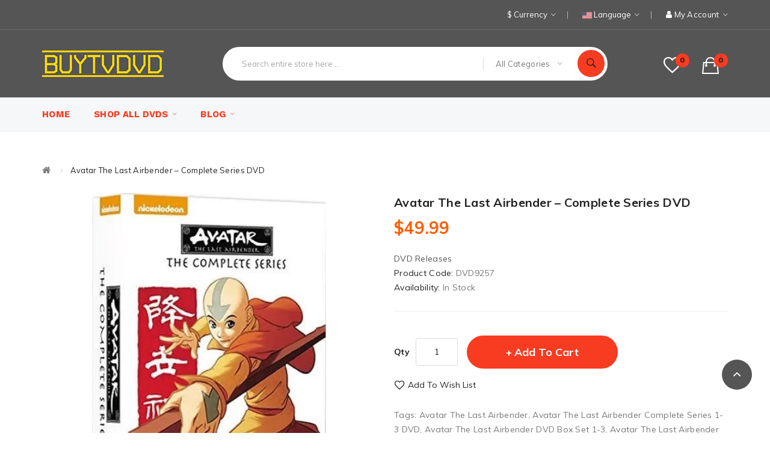

--- FILE ---
content_type: text/html; charset=utf-8
request_url: https://buytvdvd.com/Avatar-The-Last-Airbender-Complete-Series-DVD-Box-Set
body_size: 14342
content:
<!DOCTYPE html>
<!--[if IE]><![endif]-->
<!--[if IE 8 ]><html dir="ltr" lang="en" class="ie8"><![endif]-->
<!--[if IE 9 ]><html dir="ltr" lang="en" class="ie9"><![endif]-->
<!--[if (gt IE 9)|!(IE)]><!-->
<html dir="ltr" lang="en">
<!--<![endif]-->
<head>
<meta charset="UTF-8" />
<meta name="viewport" content="width=device-width, initial-scale=1">
<meta http-equiv="X-UA-Compatible" content="IE=edge">
<title>Avatar The Last Airbender – Complete Series DVD - Latest DVD Releases &amp; Cheap Blu-ray for Sale | BUYTVDVD - Free Shipping Worldwide</title>
<base href="https://buytvdvd.com/" />
<meta name="description" content="Get Your Copy of Avatar The Last Airbender – Complete Series DVD Today | Don't Miss Out!" />
<meta name="keywords" content="Avatar The Last Airbender, Avatar The Last Airbender Complete Series 1-3 DVD, Avatar The Last Airbender DVD Box Set 1-3, Avatar The Last Airbender Season 1-3 DVD" />
<link href="catalog/view/javascript/bootstrap/css/bootstrap.min.css" rel="stylesheet" media="screen" />
<link href="catalog/view/javascript/jquery/magnific/magnific-popup.css" type="text/css" rel="stylesheet" media="screen" />
<link href="catalog/view/javascript/jquery/datetimepicker/bootstrap-datetimepicker.min.css" type="text/css" rel="stylesheet" media="screen" />
<link href="catalog/view/theme/tt_ostromi2/stylesheet/plaza/product/zoom.css" type="text/css" rel="stylesheet" media="screen" />
<link href="catalog/view/javascript/jquery/swiper/css/swiper.min.css" type="text/css" rel="stylesheet" media="screen" />
<link href="catalog/view/javascript/jquery/swiper/css/opencart.css" type="text/css" rel="stylesheet" media="screen" />
<link href="catalog/view/javascript/plaza/cloudzoom/css/cloud-zoom.css" type="text/css" rel="stylesheet" media="screen" />
<link href="catalog/view/theme/default/stylesheet/plaza/swatches/swatches.css" type="text/css" rel="stylesheet" media="screen" />
<link href="catalog/view/javascript/jquery/swiper/css/swiper.min.css" rel="stylesheet" type="text/css" />
<!-- icon font -->
<link href="catalog/view/javascript/font-awesome/css/font-awesome.min.css" rel="stylesheet" type="text/css" />
<link href="catalog/view/javascript/ionicons/css/ionicons.css" rel="stylesheet" type="text/css" />
<!-- use for ostromi -->

<!-- end icon font -->
<link href="catalog/view/theme/tt_ostromi2/stylesheet/stylesheet.css" rel="stylesheet">
<link href="catalog/view/theme/tt_ostromi2/stylesheet/plaza/header/header5.css" rel="stylesheet">
<link href="catalog/view/theme/tt_ostromi2/stylesheet/plaza/theme.css" rel="stylesheet">
<script src="catalog/view/javascript/jquery/jquery-2.1.1.min.js" ></script>
<script src="catalog/view/javascript/jquery/swiper/js/swiper.min.js" ></script>
<script src="catalog/view/javascript/jquery/magnific/jquery.magnific-popup.min.js" ></script>
<script src="catalog/view/javascript/jquery/datetimepicker/moment/moment.min.js" ></script>
<script src="catalog/view/javascript/jquery/datetimepicker/moment/moment-with-locales.min.js" ></script>
<script src="catalog/view/javascript/jquery/datetimepicker/bootstrap-datetimepicker.min.js" ></script>
<script src="catalog/view/javascript/jquery/swiper/js/swiper.jquery.js" ></script>
<script src="catalog/view/javascript/plaza/cloudzoom/cloud-zoom.1.0.2.min.js" ></script>
<script src="catalog/view/javascript/plaza/cloudzoom/zoom.js" ></script>
<script src="catalog/view/javascript/plaza/swatches/swatches.js" ></script>
<script src="catalog/view/javascript/plaza/ultimatemenu/menu.js" ></script>
<script src="catalog/view/javascript/plaza/newsletter/mail.js" ></script>
<script src="catalog/view/javascript/common.js" ></script>
<link href="https://buytvdvd.com/Avatar-The-Last-Airbender-Complete-Series-DVD-Box-Set" rel="canonical" />
<link href="https://buytvdvd.com/image/catalog/logo/cart-100x100.png" rel="icon" />
  <!-- Quick view -->
    <!-- General -->
  <!-- Sticky Menu -->
  	<script >
	 $(document).ready(function () {	
		var height_box_scroll = $('.scroll-fix').outerHeight(true);
	  $(window).scroll(function () {
		if ($(this).scrollTop() > 400) {
			$('.scroll-fix').addClass("scroll-fixed");
			$('body').css('padding-top',height_box_scroll);
		} else {
			$('.scroll-fix').removeClass("scroll-fixed");
			$('body').css('padding-top',0);
		}
	  });
	});
	</script>
    <!-- Scroll Top -->
      <script>
      $("#back-top").hide();
      $(function () {
        $(window).scroll(function () {
          if ($(this).scrollTop() > $('body').height()/3) {
            $('#back-top').fadeIn();
          } else {
            $('#back-top').fadeOut();
          }
        });
        $('#back-top').click(function () {
          $('body,html').animate({scrollTop: 0}, 800);
          return false;
        });
      });
    </script>
    <!-- Advance -->
      
  <!-- Bootstrap Js -->
  <script src="catalog/view/javascript/bootstrap/js/bootstrap.min.js" ></script>
</head>
<body class="product-product-399">
<div class="wrapper">
  <div id="back-top"><i class="ion-chevron-up"></i></div>
<nav id="top">
  <div class="container">
    <div class="box-inner">
		<ul class="box-top box-top-left pull-left">
			<!--<li><a href="https://buytvdvd.com/information-contact"><i class="fa fa-phone"></i> <span class="hidden-xs hidden-sm hidden-md">646-824-1851</span></a></li>
							<li><a href="https://buytvdvd.com/index.php?route=checkout/cart" title="Shopping Cart"><i class="fa fa-shopping-cart"></i> <span class="hidden-xs hidden-sm hidden-md">Shopping Cart</span></a></li>
				<li><a href="https://buytvdvd.com/index.php?route=checkout/checkout" title="Checkout"><i class="fa fa-share"></i> <span class="hidden-xs hidden-sm hidden-md">Checkout</span></a></li>
			 -->
			<li><p></p></li>
		</ul>
		<ul class="box-top box-top-right pull-right">
			<li class="currency">
						    <form action="https://buytvdvd.com/index.php?route=common/currency/currency" method="post" enctype="multipart/form-data" id="form-currency" class="header-dropdown">
    <div class="btn-group">
      <button class="btn btn-link dropdown-toggle" data-toggle="dropdown">                               <span>$</span>        <span class="hidden-xs hidden-sm">Currency</span>&nbsp;<i class="icon-right ion-ios-arrow-down"></i></button>
      <ul class="dropdown-menu">
                        <li>
          <button class="currency-select btn btn-link btn-block" type="button" name="EUR">€ Euro</button>
        </li>
                                <li>
          <button class="currency-select btn btn-link btn-block" type="button" name="GBP">£ Pound Sterling</button>
        </li>
                                <li>
          <button class="currency-select btn btn-link btn-block" type="button" name="USD">$ US Dollar</button>
        </li>
                      </ul>
    </div>
    <input type="hidden" name="code" value="" />
    <input type="hidden" name="redirect" value="https://buytvdvd.com/Avatar-The-Last-Airbender-Complete-Series-DVD-Box-Set" />
  </form>
 
						</li>
			<li class="language">
			  <form action="https://buytvdvd.com/index.php?route=common/language/language" method="post" enctype="multipart/form-data" id="form-language" class="header-dropdown">
    <div class="btn-group">
      <button class="btn btn-link dropdown-toggle" data-toggle="dropdown">
             
      <img src="catalog/language/en-gb/en-gb.png" alt="English" title="English">
                  <span class="hidden-xs hidden-sm">Language</span>&nbsp;<i class="icon-right ion-ios-arrow-down"></i></button>
      <ul class="dropdown-menu">
                <li>
          <button class="btn btn-link btn-block language-select" type="button" name="en-gb"><img src="catalog/language/en-gb/en-gb.png" alt="English" title="English" /> English</button>
        </li>
              </ul>
    </div>
    <input type="hidden" name="code" value="" />
    <input type="hidden" name="redirect" value="https://buytvdvd.com/Avatar-The-Last-Airbender-Complete-Series-DVD-Box-Set" />
  </form>

			</li>
			<li id="top-links" class="nav header-dropdown">
			  <ul class="list-inline">
				<li class="dropdown"><a href="https://buytvdvd.com/index.php?route=account/account" title="My Account" class="dropdown-toggle" data-toggle="dropdown"><i class="fa fa-user"></i> <span class="hidden-xs hidden-sm">My Account</span> <i class="icon-right ion-ios-arrow-down"></i></a>
				  <ul class="dropdown-menu dropdown-menu-right pt-account">
										<li><a id="pt-register-link" href="https://buytvdvd.com/index.php?route=account/register">Register</a></li>
					<li><a id="pt-login-link" href="https://buytvdvd.com/account-login">Login</a></li>
									  </ul>
				</li>
			  </ul>
			</li>
		</ul>
	</div>
  </div>
</nav>
<header class="scroll-fix">
	<div class="container">
		<div class="box-inner">
			<div class="box-inner-inner">
				<style>
    #pt-menu-3755 .pt-menu-bar {
        background: #FFFFFF;
        color: #242424;
		padding: 0px 0px 0px 0px;
    }
    #pt-menu-3755.pt-menu-bar {
        background: #FFFFFF;
        color: #242424;
    }
    #pt-menu-3755 .ul-top-items .li-top-item .a-top-link {
		background: #FFFFFF;
		padding: 5px 0px 5px 0px;
		color: #222222;
        font-size: 1.4rem;
        text-transform: uppercase;
        font-weight: 700;
    }
    #pt-menu-3755 .ul-top-items .li-top-item:hover .a-top-link,#pt-menu-3755 .ul-top-items .li-top-item:hover .a-top-link i, #pt-menu-3755 .ul-top-items .li-top-item.active .a-top-link{
        color: #7FBB35;
        font-weight: 700;
		background: #FFFFFF;
    }
    #pt-menu-3755 .mega-menu-container {
        
        background: #FFFFFF;
        padding: 0px 0px 0px 0px;
    }
	#pt-menu-3755 .mega-menu-container .a-mega-second-link {
		color: #FFFFFF;
		font-size: 1.4rem;
		text-transform: none;
		font-weight: 300;
	}
	#pt-menu-3755 .mega-menu-container .a-mega-second-link:hover {
		color: #FFFFFF;
		font-weight: 300;
	}
	#pt-menu-3755 .mega-menu-container .a-mega-third-link {
		color: #FFFFFF;
		font-size: 1.4rem;
		text-transform: none;
		font-weight: 300;
	}
	#pt-menu-3755 .mega-menu-container .a-mega-third-link:hover {
		color: #FFFFFF;
		font-weight: 300;
	}
    #pt-menu-3755 .ul-second-items .li-second-items {
        background: #FFFFFF;
        color: #222222;
    }
    #pt-menu-3755 .ul-second-items .li-second-items:hover, #pt-menu-3755 .ul-second-items .li-second-items.active {
        background: #FFFFFF;
        color: #7FBB35;
    }
    #pt-menu-3755 .ul-second-items .li-second-items .a-second-link {
        color: #222222;
        font-size: 1.4rem;
        text-transform: capitalize;
        font-weight: 400;
    }
    #pt-menu-3755 .ul-second-items .li-second-items .a-second-link:hover, #pt-menu-3755 .ul-second-items .li-second-items.active .a-second-link {
        color: #7FBB35;
        font-weight: 400;
    }
    #pt-menu-3755 .ul-third-items .li-third-items {
        background: #FFFFFF;
    }
    #pt-menu-3755 .ul-third-items .li-third-items:hover, #pt-menu-3755 .ul-third-items .li-third-items.active {
        background: #FFFFFF;
    }
    #pt-menu-3755 .ul-third-items .li-third-items .a-third-link {
        color: #777777;
        font-size: 1.4rem;
        text-transform: capitalize;
        font-weight: 400;
    }
    #pt-menu-3755 .ul-third-items .li-third-items .a-third-link:hover, #pt-menu-3755 .ul-third-items .li-third-items.active .a-third-link {
        color: #7FBB35;
        font-weight: 400;
    }
</style>
    
        
            <div class="pt-menu mobile-menu hidden-lg  " id="pt-menu-3755">
            
                            <input type="hidden" id="menu-effect-3755" class="menu-effect" value="none" />
                <div class="pt-menu-bar">
                    <i class="ion-android-menu" aria-hidden="true"></i>
                    <i class="ion-android-close" aria-hidden="true"></i>
                </div>
                <ul class="ul-top-items">
                    <li class="menu-mobile-title"><h3>Mobile Menu</h3></li>
					                                                    <li class="li-top-item ">
                                                                    <a class="a-top-link a-item" href="https://buytvdvd.com/">
                                                                                                                            <span>Home</span>
                                                                            </a>
                                                                                                                                        
                                                                                                </li>
                                                                                                <li class="li-top-item ">
                                                                    <a class="a-top-link a-item" href="/Shop-All-DVDs">
                                                                                                                            <span>Shop All DVDs</span>
                                                                            </a>
                                                                                                                                        
                                                                                                </li>
                                                                                                <li class="li-top-item ">
                                                                    <a class="a-top-link a-item" href="/Best-of-All-the-Time">
                                                                                                                            <span>Best of All the Time</span>
                                                                            </a>
                                                                                                                                </li>
                                                                                                <li class="li-top-item ">
                                                                    <a class="a-top-link a-item" href="/TV-Series">
                                                                                                                            <span>TV Series</span>
                                                                            </a>
                                                                                                                                </li>
                                                                                                <li class="li-top-item ">
                                                                    <a class="a-top-link a-item" href="/TV-Series-Collection">
                                                                                                                            <span>TV Series Collection</span>
                                                                            </a>
                                                                                                                                </li>
                                                                                                                                            <li class="li-top-item ">
                                                                    <a class="a-top-link a-item" href="/TV-Mini-Series">
                                                                                                                            <span>TV Mini Series</span>
                                                                            </a>
                                                                                                                                </li>
                                                                                                <li class="li-top-item ">
                                                                    <a class="a-top-link a-item" href="/Movie">
                                                                                                                            <span>Movie</span>
                                                                            </a>
                                                                                                                                </li>
                                                                                                <li class="li-top-item ">
                                                                    <a class="a-top-link a-item" href="/Movie-Collection">
                                                                                                                            <span>Movie Collection</span>
                                                                            </a>
                                                                                                                                </li>
                                                                                                <li class="li-top-item ">
                                                                    <a class="a-top-link a-item" href="/Body-Workout">
                                                                                                                            <span>Body Workout</span>
                                                                            </a>
                                                                                                                                </li>
                                                                                                <li class="li-top-item ">
                                                                    <a class="a-top-link a-item" href="/Blu-ray">
                                                                                                                            <span>Blu-ray</span>
                                                                            </a>
                                                                                                                                </li>
                                                                                                <li class="li-top-item ">
                                                                    <a class="a-top-link a-item" href="/Action">
                                                                                                                            <span>Action</span>
                                                                            </a>
                                                                                                                                </li>
                                                                                                <li class="li-top-item ">
                                                                    <a class="a-top-link a-item" href="/Adventure">
                                                                                                                            <span>Adventure</span>
                                                                            </a>
                                                                                                                                </li>
                                                                                                <li class="li-top-item ">
                                                                    <a class="a-top-link a-item" href="/British-TV-Series">
                                                                                                                            <span>British TV Series</span>
                                                                            </a>
                                                                                                                                </li>
                                                                                                <li class="li-top-item ">
                                                                    <a class="a-top-link a-item" href="/PBS">
                                                                                                                            <span>PBS</span>
                                                                            </a>
                                                                                                                                </li>
                                                                                                <li class="li-top-item ">
                                                                    <a class="a-top-link a-item" href="/BBC-Shows">
                                                                                                                            <span>BBC Shows</span>
                                                                            </a>
                                                                                                                                </li>
                                                                                                <li class="li-top-item ">
                                                                    <a class="a-top-link a-item" href="/Comedy-Drama">
                                                                                                                            <span>Comedy Drama</span>
                                                                            </a>
                                                                                                                                </li>
                                                                                                <li class="li-top-item ">
                                                                    <a class="a-top-link a-item" href="/Black-Comedy">
                                                                                                                            <span>Black Comedy</span>
                                                                            </a>
                                                                                                                                </li>
                                                                                                <li class="li-top-item ">
                                                                    <a class="a-top-link a-item" href="/Family-Drama">
                                                                                                                            <span>Family Drama</span>
                                                                            </a>
                                                                                                                                </li>
                                                                                                <li class="li-top-item ">
                                                                    <a class="a-top-link a-item" href="/Teen-Drama">
                                                                                                                            <span>Teen Drama</span>
                                                                            </a>
                                                                                                                                </li>
                                                                                                <li class="li-top-item ">
                                                                    <a class="a-top-link a-item" href="/Romance">
                                                                                                                            <span>Romance</span>
                                                                            </a>
                                                                                                                                </li>
                                                                                                <li class="li-top-item ">
                                                                    <a class="a-top-link a-item" href="/Fantasy">
                                                                                                                            <span>Fantasy</span>
                                                                            </a>
                                                                                                                                </li>
                                                                                                <li class="li-top-item ">
                                                                    <a class="a-top-link a-item" href="/Medical-Drama">
                                                                                                                            <span>Medical Drama</span>
                                                                            </a>
                                                                                                                                </li>
                                                                                                <li class="li-top-item ">
                                                                    <a class="a-top-link a-item" href="/Sitcom">
                                                                                                                            <span>Sitcom</span>
                                                                            </a>
                                                                                                                                </li>
                                                                                                <li class="li-top-item ">
                                                                    <a class="a-top-link a-item" href="/Animated-Sitcom">
                                                                                                                            <span>Animated Sitcom</span>
                                                                            </a>
                                                                                                                                </li>
                                                                                                <li class="li-top-item ">
                                                                    <a class="a-top-link a-item" href="/Adult-Animated">
                                                                                                                            <span>Adult Animated</span>
                                                                            </a>
                                                                                                                                </li>
                                                                                                <li class="li-top-item ">
                                                                    <a class="a-top-link a-item" href="/Crime-Drama">
                                                                                                                            <span>Crime Drama</span>
                                                                            </a>
                                                                                                                                </li>
                                                                                                <li class="li-top-item ">
                                                                    <a class="a-top-link a-item" href="/Police-Procedural">
                                                                                                                            <span>Police Procedural</span>
                                                                            </a>
                                                                                                                                </li>
                                                                                                <li class="li-top-item ">
                                                                    <a class="a-top-link a-item" href="/Detective">
                                                                                                                            <span>Detective</span>
                                                                            </a>
                                                                                                                                </li>
                                                                                                <li class="li-top-item ">
                                                                    <a class="a-top-link a-item" href="/Legal-Drama">
                                                                                                                            <span>Legal Drama</span>
                                                                            </a>
                                                                                                                                </li>
                                                                                                <li class="li-top-item ">
                                                                    <a class="a-top-link a-item" href="/Political-Drama">
                                                                                                                            <span>Political Drama</span>
                                                                            </a>
                                                                                                                                </li>
                                                                                                <li class="li-top-item ">
                                                                    <a class="a-top-link a-item" href="/Suspense-Mystery">
                                                                                                                            <span>Suspense Mystery</span>
                                                                            </a>
                                                                                                                                </li>
                                                                                                <li class="li-top-item ">
                                                                    <a class="a-top-link a-item" href="/Spy-Thriller">
                                                                                                                            <span>Spy Thriller</span>
                                                                            </a>
                                                                                                                                </li>
                                                                                                <li class="li-top-item ">
                                                                    <a class="a-top-link a-item" href="/Thrillers">
                                                                                                                            <span>Thrillers</span>
                                                                            </a>
                                                                                                                                </li>
                                                                                                <li class="li-top-item ">
                                                                    <a class="a-top-link a-item" href="/Historical">
                                                                                                                            <span>Historical</span>
                                                                            </a>
                                                                                                                                </li>
                                                                                                <li class="li-top-item ">
                                                                    <a class="a-top-link a-item" href="/Christ-Drama">
                                                                                                                            <span>Christ Drama</span>
                                                                            </a>
                                                                                                                                </li>
                                                                                                <li class="li-top-item ">
                                                                    <a class="a-top-link a-item" href="/Biography">
                                                                                                                            <span>Biography</span>
                                                                            </a>
                                                                                                                                </li>
                                                                                                <li class="li-top-item ">
                                                                    <a class="a-top-link a-item" href="/Documentary">
                                                                                                                            <span>Documentary</span>
                                                                            </a>
                                                                                                                                </li>
                                                                                                <li class="li-top-item ">
                                                                    <a class="a-top-link a-item" href="/Ken-Burns">
                                                                                                                            <span>Ken Burns</span>
                                                                            </a>
                                                                                                                                </li>
                                                                                                <li class="li-top-item ">
                                                                    <a class="a-top-link a-item" href="/War">
                                                                                                                            <span>War</span>
                                                                            </a>
                                                                                                                                </li>
                                                                                                <li class="li-top-item ">
                                                                    <a class="a-top-link a-item" href="/Western">
                                                                                                                            <span>Western</span>
                                                                            </a>
                                                                                                                                </li>
                                                                                                <li class="li-top-item ">
                                                                    <a class="a-top-link a-item" href="/Horror">
                                                                                                                            <span>Horror</span>
                                                                            </a>
                                                                                                                                </li>
                                                                                                <li class="li-top-item ">
                                                                    <a class="a-top-link a-item" href="/Vampire">
                                                                                                                            <span>Vampire</span>
                                                                            </a>
                                                                                                                                </li>
                                                                                                <li class="li-top-item ">
                                                                    <a class="a-top-link a-item" href="/Zombie">
                                                                                                                            <span>Zombie</span>
                                                                            </a>
                                                                                                                                </li>
                                                                                                <li class="li-top-item ">
                                                                    <a class="a-top-link a-item" href="/Kids-DVD">
                                                                                                                            <span>Kids DVD</span>
                                                                            </a>
                                                                                                                                </li>
                                                                                                <li class="li-top-item ">
                                                                    <a class="a-top-link a-item" href="/Best-Of-All-the-Time-Ⅱ">
                                                                                                                            <span>Best Of All the Time Ⅱ</span>
                                                                            </a>
                                                                                                                                </li>
                                                                                                <li class="li-top-item ">
                                                                    <a class="a-top-link a-item" href="/Disney-Classic">
                                                                                                                            <span>Disney Classic</span>
                                                                            </a>
                                                                                                                                </li>
                                                                                                <li class="li-top-item ">
                                                                    <a class="a-top-link a-item" href="/Adventure-for-Kids">
                                                                                                                            <span>Adventure for Kids</span>
                                                                            </a>
                                                                                                                                </li>
                                                                                                <li class="li-top-item ">
                                                                    <a class="a-top-link a-item" href="/Animation">
                                                                                                                            <span>Animation</span>
                                                                            </a>
                                                                                                                                </li>
                                                                                                <li class="li-top-item ">
                                                                    <a class="a-top-link a-item" href="/DreamWorks">
                                                                                                                            <span>DreamWorks</span>
                                                                            </a>
                                                                                                                                </li>
                                                                                                <li class="li-top-item ">
                                                                    <a class="a-top-link a-item" href="/Disney-Animation">
                                                                                                                            <span>Disney Animation</span>
                                                                            </a>
                                                                                                                                </li>
                                                                                                <li class="li-top-item ">
                                                                    <a class="a-top-link a-item" href="/Disney-Movie">
                                                                                                                            <span>Disney Movie</span>
                                                                            </a>
                                                                                                                                </li>
                                                                                                <li class="li-top-item ">
                                                                    <a class="a-top-link a-item" href="/Japanese-Animation">
                                                                                                                            <span>Japanese Animation</span>
                                                                            </a>
                                                                                                                                </li>
                                                                                                <li class="li-top-item ">
                                                                    <a class="a-top-link a-item" href="/Dragon-Ball">
                                                                                                                            <span>Dragon Ball</span>
                                                                            </a>
                                                                                                                                </li>
                                                                                                <li class="li-top-item ">
                                                                    <a class="a-top-link a-item" href="/Studio-Ghibli">
                                                                                                                            <span>Studio Ghibli</span>
                                                                            </a>
                                                                                                                                </li>
                                                                                                <li class="li-top-item ">
                                                                    <a class="a-top-link a-item" href="/Martial-Arts">
                                                                                                                            <span>Martial Arts</span>
                                                                            </a>
                                                                                                                                </li>
                                                                                                <li class="li-top-item ">
                                                                    <a class="a-top-link a-item" href="/Sci-Fi">
                                                                                                                            <span>Sci-Fi</span>
                                                                            </a>
                                                                                                                                </li>
                                                                                                <li class="li-top-item ">
                                                                    <a class="a-top-link a-item" href="/Supernatural">
                                                                                                                            <span>Supernatural</span>
                                                                            </a>
                                                                                                                                </li>
                                                                                                <li class="li-top-item ">
                                                                    <a class="a-top-link a-item" href="/Marvel-Studios">
                                                                                                                            <span>Marvel Studios</span>
                                                                            </a>
                                                                                                                                </li>
                                                                                                <li class="li-top-item ">
                                                                    <a class="a-top-link a-item" href="/DC-Comics">
                                                                                                                            <span>DC Comics</span>
                                                                            </a>
                                                                                                                                </li>
                                                                                                <li class="li-top-item ">
                                                                    <a class="a-top-link a-item" href="/Superhero">
                                                                                                                            <span>Superhero</span>
                                                                            </a>
                                                                                                                                </li>
                                                                                                <li class="li-top-item ">
                                                                    <a class="a-top-link a-item" href="/Space-Opera">
                                                                                                                            <span>Space Opera</span>
                                                                            </a>
                                                                                                                                </li>
                                                                                                <li class="li-top-item ">
                                                                    <a class="a-top-link a-item" href="/Star-Wars">
                                                                                                                            <span>Star Wars</span>
                                                                            </a>
                                                                                                                                </li>
                                                                                                <li class="li-top-item ">
                                                                    <a class="a-top-link a-item" href="/Star-Trek">
                                                                                                                            <span>Star Trek</span>
                                                                            </a>
                                                                                                                                </li>
                                                                                                <li class="li-top-item ">
                                                                    <a class="a-top-link a-item" href="/Old-TV-Series">
                                                                                                                            <span>Old TV Series</span>
                                                                            </a>
                                                                                                                                </li>
                                                                                                <li class="li-top-item ">
                                                                    <a class="a-top-link a-item" href="/Reality-Shows">
                                                                                                                            <span>Reality Shows</span>
                                                                            </a>
                                                                                                                                </li>
                                                                                                <li class="li-top-item ">
                                                                    <a class="a-top-link a-item" href="/Musical-Drama">
                                                                                                                            <span>Musical Drama</span>
                                                                            </a>
                                                                                                                                </li>
                                                                                                <li class="li-top-item ">
                                                                    <a class="a-top-link a-item" href="/Sport">
                                                                                                                            <span>Sport</span>
                                                                            </a>
                                                                                                                                </li>
                                                                                                <li class="li-top-item ">
                                                                    <a class="a-top-link a-item" href="https://buytvdvd.com/Latest-TV-Movie-News-BUYTVDVD-Blog">
                                                                                                                            <span>TV series, movies, and Blu-ray DVD news</span>
                                                                            </a>
                                                                                                                                        
                                                                                                </li>
                                                                                                <li class="li-top-item ">
                                                                    <a class="a-top-link a-item" href="https://buytvdvd.com/About-Us">
                                                                                                                            <span>About us</span>
                                                                            </a>
                                                                                                                                </li>
                                                            </ul>
                    </div>
    
				
				<div id="logo">
				<a href="https://buytvdvd.com/"><img src="https://buytvdvd.com/image/catalog/logo/logo.png" title="" alt="" class="img-responsive" /></a>				</div>
				
				<div class="col-cart">
					
					<a href="https://buytvdvd.com/index.php?route=account/wishlist" id="wishlist-total" ><span><span class="text-wishlist">Wish List</span> <span class="txt-count">0</span></span></a>
					<div id="cart" class="btn-group btn-block">
  <button type="button" data-toggle="dropdown" data-loading-text="Loading..." class="btn btn-inverse btn-block btn-lg dropdown-toggle"><span id="cart-total"><span class="txt-count">0</span> <span class="text-cart">$0.00</span></span></button>
  <ul class="dropdown-menu pull-right">
	    <li>
      <span class="cart-dropdown-menu-close"><i class="ion-android-close"></i></span>
	  <p class="text-center">Your shopping cart is empty!</p>
    </li>
      </ul>
</div>
				</div>
			</div>
			<div class="col-search"><div id="search-by-category">
    <div class="dropdown-toggle search-button" data-toggle="dropdown"></div>
	<div class="dropdown-menu search-content" >
		<div class="search-container">
			<div class="categories-container">
				<div class="hover-cate">
					<p><span class="cate-selected" data-value="0">All Categories</span><i class="ion-ios-arrow-down"></i></p>
					<ul class="cate-items">
						<li class="item-cate" data-value="0">All Categories</li>
																					<li data-value="346" class="item-cate">Best of All the Time</li>
																																			<li data-value="347" class="item-cate">Shop All DVDs</li>
																																			<li data-value="348" class="item-cate">TV Series</li>
																																			<li data-value="349" class="item-cate">TV Series Collection</li>
																																			<li data-value="350" class="item-cate">TV Mini Series</li>
																																			<li data-value="351" class="item-cate">Movie</li>
																																			<li data-value="352" class="item-cate">Movie Collection</li>
																																			<li data-value="353" class="item-cate">Body Workout</li>
																																			<li data-value="354" class="item-cate">Blu-ray</li>
																																			<li data-value="355" class="item-cate">Action</li>
																																			<li data-value="356" class="item-cate">Adventure</li>
																																			<li data-value="357" class="item-cate">British TV Series</li>
																																			<li data-value="358" class="item-cate">PBS</li>
																																			<li data-value="359" class="item-cate">BBC Shows</li>
																																			<li data-value="360" class="item-cate">Comedy Drama</li>
																																			<li data-value="361" class="item-cate">Black Comedy</li>
																																			<li data-value="362" class="item-cate">Family Drama</li>
																																			<li data-value="363" class="item-cate">Teen Drama</li>
																																			<li data-value="364" class="item-cate">Romance</li>
																																			<li data-value="365" class="item-cate">Fantasy</li>
																																			<li data-value="366" class="item-cate">Medical Drama</li>
																																			<li data-value="367" class="item-cate">Sitcom</li>
																																			<li data-value="368" class="item-cate">Animated Sitcom</li>
																																			<li data-value="369" class="item-cate">Adult Animated</li>
																																			<li data-value="370" class="item-cate">Crime Drama</li>
																																			<li data-value="371" class="item-cate">Police Procedural</li>
																																			<li data-value="372" class="item-cate">Detective</li>
																																			<li data-value="373" class="item-cate">Legal Drama</li>
																																			<li data-value="374" class="item-cate">Political Drama</li>
																																			<li data-value="375" class="item-cate">Suspense Mystery</li>
																																			<li data-value="376" class="item-cate">Spy Thriller</li>
																																			<li data-value="377" class="item-cate">Thrillers</li>
																																			<li data-value="378" class="item-cate">Historical</li>
																																			<li data-value="379" class="item-cate">Christ Drama</li>
																																			<li data-value="380" class="item-cate">Biography</li>
																																			<li data-value="381" class="item-cate">Documentary</li>
																																			<li data-value="382" class="item-cate">Ken Burns</li>
																																			<li data-value="383" class="item-cate">War</li>
																																			<li data-value="384" class="item-cate">Western</li>
																																			<li data-value="385" class="item-cate">Horror</li>
																																			<li data-value="386" class="item-cate">Vampire</li>
																																			<li data-value="387" class="item-cate">Zombie</li>
																																			<li data-value="388" class="item-cate">Kids DVD</li>
																																			<li data-value="389" class="item-cate">Best Of All the Time Ⅱ</li>
																																			<li data-value="390" class="item-cate">Disney Classic</li>
																																			<li data-value="391" class="item-cate">Adventure for Kids</li>
																																			<li data-value="392" class="item-cate">Animation</li>
																																			<li data-value="393" class="item-cate">DreamWorks</li>
																																			<li data-value="394" class="item-cate">Disney Animation</li>
																																			<li data-value="395" class="item-cate">Disney Movie</li>
																																			<li data-value="396" class="item-cate">Japanese Animation</li>
																																			<li data-value="397" class="item-cate">Dragon Ball</li>
																																			<li data-value="398" class="item-cate">Studio Ghibli</li>
																																			<li data-value="399" class="item-cate">Martial Arts</li>
																																			<li data-value="400" class="item-cate">Sci-Fi</li>
																																			<li data-value="401" class="item-cate">Supernatural</li>
																																			<li data-value="402" class="item-cate">Marvel Studios</li>
																																			<li data-value="403" class="item-cate">DC Comics</li>
																																			<li data-value="404" class="item-cate">Superhero</li>
																																			<li data-value="405" class="item-cate">Space Opera</li>
																																			<li data-value="406" class="item-cate">Star Wars</li>
																																			<li data-value="407" class="item-cate">Star Trek</li>
																																			<li data-value="408" class="item-cate">Old TV Series</li>
																																			<li data-value="409" class="item-cate">Reality Shows</li>
																																			<li data-value="410" class="item-cate">Musical Drama</li>
																																			<li data-value="411" class="item-cate">Sport</li>
																																			<li data-value="412" class="item-cate">NETFLIX</li>
																									</ul>
				</div>
			</div>
			<input type="text" name="search" id="text-search" value="" placeholder="Search entire store here ..." class=""  />
			<div id="sp-btn-search" class="">
				<button type="button" id="btn-search-category" class="btn btn-default btn-lg">
					<span class="hidden-xs">Search</span>
				</button>
			</div>
			<div class="search-ajax">
				<div class="ajax-loader-container" style="display: none;">
					<img src="https://buytvdvd.com/image/catalog/ajax-loader.gif" alt="search-ajax" class="ajax-load-img" width="30" height="30" />
				</div>
				<div class="ajax-result-container">
					<!-- Content of search results -->
				</div>
			</div>
			<input type="hidden" id="ajax-search-enable" value="1" />
		</div>
	
		
	</div>
</div>

<script >
    $(document).ready(function () {
        var flag = false;
        var ajax_search_enable = $('#ajax-search-enable').val();

        var current_cate_value = $('ul.cate-items li.selected').data('value');
        var current_cate_text = $('ul.cate-items li.selected').html();

        $('.cate-selected').attr('data-value', current_cate_value);
        $('.cate-selected').html(current_cate_text);

        $('.hover-cate p').click(function () {
            $( ".cate-items" ).toggle("slow");
        });

        $('.ajax-result-container').hover(
            function() {
                flag = true;
            },
            function() {
                flag = false;
            }
        );

        $('.hover-cate').hover(
            function() {
                flag = true;
            },
            function() {
                flag = false;
            }
        );

        $('#search-by-category').focusout(function() {
            if(flag == true) {
                $('.ajax-result-container').show();
            } else {
                $('.ajax-result-container').hide();
            }
        });

        $('#search-by-category').focusin(function() {
            $('.ajax-result-container').show();
        });

        $('#btn-search-category').click(function () {
            var url = 'https://buytvdvd.com/index.php?route=product/search';
            var text_search = $('#text-search').val();
            if(text_search) {
                url += '&search=' + encodeURIComponent(text_search);
            }

            var category_search = $('.cate-selected').attr("data-value");
            if(category_search) {
                url += '&category_id=' + encodeURIComponent(category_search);
            }

            location = url;
        });

        if(ajax_search_enable == '1') {
            $('#text-search').keyup(function(e) {
                var text_search = $(this).val();
                var cate_search = $('.cate-selected').attr("data-value");
                if(text_search != null && text_search != '') {
                    ajaxSearch(text_search, cate_search);
                } else {
                    $('.ajax-result-container').html('');
                    $('.ajax-loader-container').hide();
                }
            });

            $('ul.cate-items li.item-cate').click(function() {
                var cate_search = $(this).data('value');
                var text_search = $('#text-search').val();
                $('.cate-selected').attr('data-value', cate_search);
                $('.cate-selected').html($(this).html());
                if(text_search != null && text_search != '') {
                    ajaxSearch(text_search, cate_search);
                } else {
                    $('.ajax-result-container').html('');
                    $('.ajax-loader-container').hide();
                }
                $( ".cate-items" ).hide();
                $('#text-search').focus();
            });
        }

        function ajaxSearch(text_search, cate_search) {
            $.ajax({
                url         : 'https://buytvdvd.com/index.php?route=extension/module/ptsearch/ajaxSearch',
                type        : 'post',
                data        : { text_search : text_search, cate_search : cate_search },
                beforeSend  : function () {
                    $('.ajax-loader-container').show();
                },
                success     : function(json) {
                    if(json['success'] == true) {
                        $('.ajax-result-container').html(json['result_html']);
                        $('.ajax-loader-container').hide();
                    }
                }
            });
        }

    });
</script></div>
		</div>
	</div>
	<div class="top-menu visible-lg">
		<div class="container">
			<div class="container-inner">
				<style>
    #pt-menu-5521 .pt-menu-bar {
        background: #FF2E0E;
        color: #F73C22;
		padding: 0px 0px 0px 0px;
    }
    #pt-menu-5521.pt-menu-bar {
        background: #FF2E0E;
        color: #F73C22;
    }
    #pt-menu-5521 .ul-top-items .li-top-item .a-top-link {
		background: #FF0000;
		padding: 1.5rem 0 1.5rem 0;
		color: #F73C22;
        font-size: 1.5rem;
        text-transform: uppercase;
        font-weight: 700;
    }
    #pt-menu-5521 .ul-top-items .li-top-item:hover .a-top-link,#pt-menu-5521 .ul-top-items .li-top-item:hover .a-top-link i, #pt-menu-5521 .ul-top-items .li-top-item.active .a-top-link{
        color: #F73C22;
        font-weight: 700;
		background: #FFFC3D;
    }
    #pt-menu-5521 .mega-menu-container {
        
        background: #FFFFFF;
        padding: 1.5rem 4.5rem 2.2rem 4.5rem;
    }
	#pt-menu-5521 .mega-menu-container .a-mega-second-link {
		color: #222222;
		font-size: 1.5rem;
		text-transform: uppercase;
		font-weight: 700;
	}
	#pt-menu-5521 .mega-menu-container .a-mega-second-link:hover {
		color: #F73C22;
		font-weight: 700;
	}
	#pt-menu-5521 .mega-menu-container .a-mega-third-link {
		color: #777777;
		font-size: 1.4rem;
		text-transform: capitalize;
		font-weight: 400;
	}
	#pt-menu-5521 .mega-menu-container .a-mega-third-link:hover {
		color: #F73C22;
		font-weight: 400;
	}
    #pt-menu-5521 .ul-second-items .li-second-items {
        background: #FFFFFF;
        color: #222222;
    }
    #pt-menu-5521 .ul-second-items .li-second-items:hover, #pt-menu-5521 .ul-second-items .li-second-items.active {
        background: #FFFFFF;
        color: #F73C22;
    }
    #pt-menu-5521 .ul-second-items .li-second-items .a-second-link {
        color: #222222;
        font-size: 1.5rem;
        text-transform: capitalize;
        font-weight: 700;
    }
    #pt-menu-5521 .ul-second-items .li-second-items .a-second-link:hover, #pt-menu-5521 .ul-second-items .li-second-items.active .a-second-link {
        color: #F73C22;
        font-weight: 700;
    }
    #pt-menu-5521 .ul-third-items .li-third-items {
        background: #FFFFFF;
    }
    #pt-menu-5521 .ul-third-items .li-third-items:hover, #pt-menu-5521 .ul-third-items .li-third-items.active {
        background: #FFFFFF;
    }
    #pt-menu-5521 .ul-third-items .li-third-items .a-third-link {
        color: #777777;
        font-size: 1.4rem;
        text-transform: capitalize;
        font-weight: 400;
    }
    #pt-menu-5521 .ul-third-items .li-third-items .a-third-link:hover, #pt-menu-5521 .ul-third-items .li-third-items.active .a-third-link {
        color: #7FBB35;
        font-weight: 400;
    }
</style>
            <div class="pt-menu horizontal-menu pt-menu-bar visible-lg  " id="pt-menu-5521">
            
                            <input type="hidden" id="menu-effect-5521" class="menu-effect" value="none" />
                <ul class="ul-top-items">
                                                                        <li class="li-top-item left " style="float: left">
                                                                    <a class="a-top-link" href="https://buytvdvd.com/">
                                                                                                                            <span>Home</span>
                                                                                                                    </a>
                                                                                            </li>
                                                                                                                                                                                        <li class="li-top-item left " style="float: left">
                                                                    <a class="a-top-link" href="Shop-All-DVDs">
                                                                                                                            <span>Shop All DVDs</span>
                                                                                                                            <i class="ion-ios-arrow-down" aria-hidden="true"></i>
                                                                            </a>
                                                                                                    <!-- Mega Menu -->
                                                                            
                                        
                                                                                                                                    <div class="mega-menu-container sub-menu-container left " style="width: ;">
                                                    <div class="row">
													                                                                                                                                                                                                                                                                                                                                <div class="col-md-2 sub-item2-content sub-item2-category-content" data-cols="2">
                                                                                                                                                        <h4><a class="a-mega-second-link" href="https://buytvdvd.com/Best-of-All-the-Time">Best of All the Time</a></h4>
                                                                                                                                                    </div>
                                                                    
                                                                    
                                                                    
                                                                                                                                                                                                                                                                                <div class="col-md-2 sub-item2-content sub-item2-category-content" data-cols="2">
                                                                                                                                                        <h4><a class="a-mega-second-link" href="https://buytvdvd.com/Shop-All-DVDs">Shop All DVDs</a></h4>
                                                                                                                                                    </div>
                                                                    
                                                                    
                                                                    
                                                                                                                                                                                                                                                                                <div class="col-md-2 sub-item2-content sub-item2-category-content" data-cols="2">
                                                                                                                                                        <h4><a class="a-mega-second-link" href="https://buytvdvd.com/TV-Series">TV Series</a></h4>
                                                                                                                                                    </div>
                                                                    
                                                                    
                                                                    
                                                                                                                                                                                                                                                                                <div class="col-md-2 sub-item2-content sub-item2-category-content" data-cols="2">
                                                                                                                                                        <h4><a class="a-mega-second-link" href="https://buytvdvd.com/TV-Series-Collection">TV Series Collection</a></h4>
                                                                                                                                                    </div>
                                                                    
                                                                    
                                                                    
                                                                                                                                                                                                                                                                                <div class="col-md-2 sub-item2-content sub-item2-category-content" data-cols="2">
                                                                                                                                                        <h4><a class="a-mega-second-link" href="https://buytvdvd.com/TV-Mini-Series">TV Mini Series</a></h4>
                                                                                                                                                    </div>
                                                                    
                                                                    
                                                                    
                                                                                                                                                                                                                                                                                <div class="col-md-2 sub-item2-content sub-item2-category-content" data-cols="2">
                                                                                                                                                        <h4><a class="a-mega-second-link" href="https://buytvdvd.com/Movie">Movie</a></h4>
                                                                                                                                                    </div>
                                                                    
                                                                    
                                                                    
                                                                                                                                                                                                                                                                                <div class="col-md-2 sub-item2-content sub-item2-category-content" data-cols="2">
                                                                                                                                                        <h4><a class="a-mega-second-link" href="https://buytvdvd.com/Movie-Collection">Movie Collection</a></h4>
                                                                                                                                                    </div>
                                                                    
                                                                    
                                                                    
                                                                                                                                                                                                                                                                                <div class="col-md-2 sub-item2-content sub-item2-category-content" data-cols="2">
                                                                                                                                                        <h4><a class="a-mega-second-link" href="https://buytvdvd.com/Body-Workout">Body Workout</a></h4>
                                                                                                                                                    </div>
                                                                    
                                                                    
                                                                    
                                                                                                                                                                                                                                                                                <div class="col-md-2 sub-item2-content sub-item2-category-content" data-cols="2">
                                                                                                                                                        <h4><a class="a-mega-second-link" href="https://buytvdvd.com/Blu-ray">Blu-ray</a></h4>
                                                                                                                                                    </div>
                                                                    
                                                                    
                                                                    
                                                                                                                                                                                                                                                                                <div class="col-md-2 sub-item2-content sub-item2-category-content" data-cols="2">
                                                                                                                                                        <h4><a class="a-mega-second-link" href="https://buytvdvd.com/Action">Action</a></h4>
                                                                                                                                                    </div>
                                                                    
                                                                    
                                                                    
                                                                                                                                                                                                                                                                                <div class="col-md-2 sub-item2-content sub-item2-category-content" data-cols="2">
                                                                                                                                                        <h4><a class="a-mega-second-link" href="https://buytvdvd.com/Adventure">Adventure</a></h4>
                                                                                                                                                    </div>
                                                                    
                                                                    
                                                                    
                                                                                                                                                                                                                                                                                <div class="col-md-2 sub-item2-content sub-item2-category-content" data-cols="2">
                                                                                                                                                        <h4><a class="a-mega-second-link" href="https://buytvdvd.com/British-TV-Series">British TV Series</a></h4>
                                                                                                                                                    </div>
                                                                    
                                                                    
                                                                    
                                                                                                                                                                                                                                                                                <div class="col-md-2 sub-item2-content sub-item2-category-content" data-cols="2">
                                                                                                                                                        <h4><a class="a-mega-second-link" href="https://buytvdvd.com/PBS">PBS</a></h4>
                                                                                                                                                    </div>
                                                                    
                                                                    
                                                                    
                                                                                                                                                                                                                                                                                <div class="col-md-2 sub-item2-content sub-item2-category-content" data-cols="2">
                                                                                                                                                        <h4><a class="a-mega-second-link" href="https://buytvdvd.com/BBC-Shows">BBC Shows</a></h4>
                                                                                                                                                    </div>
                                                                    
                                                                    
                                                                    
                                                                                                                                                                                                                                                                                <div class="col-md-2 sub-item2-content sub-item2-category-content" data-cols="2">
                                                                                                                                                        <h4><a class="a-mega-second-link" href="https://buytvdvd.com/Comedy-Drama">Comedy Drama</a></h4>
                                                                                                                                                    </div>
                                                                    
                                                                    
                                                                    
                                                                                                                                                                                                                                                                                <div class="col-md-2 sub-item2-content sub-item2-category-content" data-cols="2">
                                                                                                                                                        <h4><a class="a-mega-second-link" href="https://buytvdvd.com/Black-Comedy">Black Comedy</a></h4>
                                                                                                                                                    </div>
                                                                    
                                                                    
                                                                    
                                                                                                                                                                                                                                                                                <div class="col-md-2 sub-item2-content sub-item2-category-content" data-cols="2">
                                                                                                                                                        <h4><a class="a-mega-second-link" href="https://buytvdvd.com/Family-Drama">Family Drama</a></h4>
                                                                                                                                                    </div>
                                                                    
                                                                    
                                                                    
                                                                                                                                                                                                                                                                                <div class="col-md-2 sub-item2-content sub-item2-category-content" data-cols="2">
                                                                                                                                                        <h4><a class="a-mega-second-link" href="https://buytvdvd.com/Teen-Drama">Teen Drama</a></h4>
                                                                                                                                                    </div>
                                                                    
                                                                    
                                                                    
                                                                                                                                                                                                                                                                                <div class="col-md-2 sub-item2-content sub-item2-category-content" data-cols="2">
                                                                                                                                                        <h4><a class="a-mega-second-link" href="https://buytvdvd.com/Romance">Romance</a></h4>
                                                                                                                                                    </div>
                                                                    
                                                                    
                                                                    
                                                                                                                                                                                                                                                                                <div class="col-md-2 sub-item2-content sub-item2-category-content" data-cols="2">
                                                                                                                                                        <h4><a class="a-mega-second-link" href="https://buytvdvd.com/Fantasy">Fantasy</a></h4>
                                                                                                                                                    </div>
                                                                    
                                                                    
                                                                    
                                                                                                                                                                                                                                                                                <div class="col-md-2 sub-item2-content sub-item2-category-content" data-cols="2">
                                                                                                                                                        <h4><a class="a-mega-second-link" href="https://buytvdvd.com/Medical-Drama">Medical Drama</a></h4>
                                                                                                                                                    </div>
                                                                    
                                                                    
                                                                    
                                                                                                                                                                                                                                                                                <div class="col-md-2 sub-item2-content sub-item2-category-content" data-cols="2">
                                                                                                                                                        <h4><a class="a-mega-second-link" href="https://buytvdvd.com/Sitcom">Sitcom</a></h4>
                                                                                                                                                    </div>
                                                                    
                                                                    
                                                                    
                                                                                                                                                                                                                                                                                <div class="col-md-2 sub-item2-content sub-item2-category-content" data-cols="2">
                                                                                                                                                        <h4><a class="a-mega-second-link" href="https://buytvdvd.com/Animated-Sitcom">Animated Sitcom</a></h4>
                                                                                                                                                    </div>
                                                                    
                                                                    
                                                                    
                                                                                                                                                                                                                                                                                <div class="col-md-2 sub-item2-content sub-item2-category-content" data-cols="2">
                                                                                                                                                        <h4><a class="a-mega-second-link" href="https://buytvdvd.com/Adult-Animated">Adult Animated</a></h4>
                                                                                                                                                    </div>
                                                                    
                                                                    
                                                                    
                                                                                                                                                                                                                                                                                <div class="col-md-2 sub-item2-content sub-item2-category-content" data-cols="2">
                                                                                                                                                        <h4><a class="a-mega-second-link" href="https://buytvdvd.com/Crime-Drama">Crime Drama</a></h4>
                                                                                                                                                    </div>
                                                                    
                                                                    
                                                                    
                                                                                                                                                                                                                                                                                <div class="col-md-2 sub-item2-content sub-item2-category-content" data-cols="2">
                                                                                                                                                        <h4><a class="a-mega-second-link" href="https://buytvdvd.com/Police-Procedural">Police Procedural</a></h4>
                                                                                                                                                    </div>
                                                                    
                                                                    
                                                                    
                                                                                                                                                                                                                                                                                <div class="col-md-2 sub-item2-content sub-item2-category-content" data-cols="2">
                                                                                                                                                        <h4><a class="a-mega-second-link" href="https://buytvdvd.com/Detective">Detective</a></h4>
                                                                                                                                                    </div>
                                                                    
                                                                    
                                                                    
                                                                                                                                                                                                                                                                                <div class="col-md-2 sub-item2-content sub-item2-category-content" data-cols="2">
                                                                                                                                                        <h4><a class="a-mega-second-link" href="https://buytvdvd.com/Legal-Drama">Legal Drama</a></h4>
                                                                                                                                                    </div>
                                                                    
                                                                    
                                                                    
                                                                                                                                                                                                                                                                                <div class="col-md-2 sub-item2-content sub-item2-category-content" data-cols="2">
                                                                                                                                                        <h4><a class="a-mega-second-link" href="https://buytvdvd.com/Political-Drama">Political Drama</a></h4>
                                                                                                                                                    </div>
                                                                    
                                                                    
                                                                    
                                                                                                                                                                                                                                                                                <div class="col-md-2 sub-item2-content sub-item2-category-content" data-cols="2">
                                                                                                                                                        <h4><a class="a-mega-second-link" href="https://buytvdvd.com/Suspense-Mystery">Suspense Mystery</a></h4>
                                                                                                                                                    </div>
                                                                    
                                                                    
                                                                    
                                                                                                                                                                                                                                                                                <div class="col-md-2 sub-item2-content sub-item2-category-content" data-cols="2">
                                                                                                                                                        <h4><a class="a-mega-second-link" href="https://buytvdvd.com/Spy-Thriller">Spy Thriller</a></h4>
                                                                                                                                                    </div>
                                                                    
                                                                    
                                                                    
                                                                                                                                                                                                                                                                                <div class="col-md-2 sub-item2-content sub-item2-category-content" data-cols="2">
                                                                                                                                                        <h4><a class="a-mega-second-link" href="https://buytvdvd.com/Thrillers">Thrillers</a></h4>
                                                                                                                                                    </div>
                                                                    
                                                                    
                                                                    
                                                                                                                                                                                                                                                                                <div class="col-md-2 sub-item2-content sub-item2-category-content" data-cols="2">
                                                                                                                                                        <h4><a class="a-mega-second-link" href="https://buytvdvd.com/Historical">Historical</a></h4>
                                                                                                                                                    </div>
                                                                    
                                                                    
                                                                    
                                                                                                                                                                                                                                                                                <div class="col-md-2 sub-item2-content sub-item2-category-content" data-cols="2">
                                                                                                                                                        <h4><a class="a-mega-second-link" href="https://buytvdvd.com/Christ-Drama">Christ Drama</a></h4>
                                                                                                                                                    </div>
                                                                    
                                                                    
                                                                    
                                                                                                                                                                                                                                                                                <div class="col-md-2 sub-item2-content sub-item2-category-content" data-cols="2">
                                                                                                                                                        <h4><a class="a-mega-second-link" href="https://buytvdvd.com/Biography">Biography</a></h4>
                                                                                                                                                    </div>
                                                                    
                                                                    
                                                                    
                                                                                                                                                                                                                                                                                <div class="col-md-2 sub-item2-content sub-item2-category-content" data-cols="2">
                                                                                                                                                        <h4><a class="a-mega-second-link" href="https://buytvdvd.com/Documentary">Documentary</a></h4>
                                                                                                                                                    </div>
                                                                    
                                                                    
                                                                    
                                                                                                                                                                                                                                                                                <div class="col-md-2 sub-item2-content sub-item2-category-content" data-cols="2">
                                                                                                                                                        <h4><a class="a-mega-second-link" href="https://buytvdvd.com/Ken-Burns">Ken Burns</a></h4>
                                                                                                                                                    </div>
                                                                    
                                                                    
                                                                    
                                                                                                                                                                                                                                                                                <div class="col-md-2 sub-item2-content sub-item2-category-content" data-cols="2">
                                                                                                                                                        <h4><a class="a-mega-second-link" href="https://buytvdvd.com/War">War</a></h4>
                                                                                                                                                    </div>
                                                                    
                                                                    
                                                                    
                                                                                                                                                                                                                                                                                <div class="col-md-2 sub-item2-content sub-item2-category-content" data-cols="2">
                                                                                                                                                        <h4><a class="a-mega-second-link" href="https://buytvdvd.com/Western">Western</a></h4>
                                                                                                                                                    </div>
                                                                    
                                                                    
                                                                    
                                                                                                                                                                                                                                                                                <div class="col-md-2 sub-item2-content sub-item2-category-content" data-cols="2">
                                                                                                                                                        <h4><a class="a-mega-second-link" href="https://buytvdvd.com/Horror">Horror</a></h4>
                                                                                                                                                    </div>
                                                                    
                                                                    
                                                                    
                                                                                                                                                                                                                                                                                <div class="col-md-2 sub-item2-content sub-item2-category-content" data-cols="2">
                                                                                                                                                        <h4><a class="a-mega-second-link" href="https://buytvdvd.com/Vampire">Vampire</a></h4>
                                                                                                                                                    </div>
                                                                    
                                                                    
                                                                    
                                                                                                                                                                                                                                                                                <div class="col-md-2 sub-item2-content sub-item2-category-content" data-cols="2">
                                                                                                                                                        <h4><a class="a-mega-second-link" href="https://buytvdvd.com/Zombie">Zombie</a></h4>
                                                                                                                                                    </div>
                                                                    
                                                                    
                                                                    
                                                                                                                                                                                                                                                                                <div class="col-md-2 sub-item2-content sub-item2-category-content" data-cols="2">
                                                                                                                                                        <h4><a class="a-mega-second-link" href="https://buytvdvd.com/Kids-DVD">Kids DVD</a></h4>
                                                                                                                                                    </div>
                                                                    
                                                                    
                                                                    
                                                                                                                                                                                                                                                                                <div class="col-md-2 sub-item2-content sub-item2-category-content" data-cols="2">
                                                                                                                                                        <h4><a class="a-mega-second-link" href="https://buytvdvd.com/Best-Of-All-the-Time-Ⅱ">Best Of All the Time Ⅱ</a></h4>
                                                                                                                                                    </div>
                                                                    
                                                                    
                                                                    
                                                                                                                                                                                                                                                                                <div class="col-md-2 sub-item2-content sub-item2-category-content" data-cols="2">
                                                                                                                                                        <h4><a class="a-mega-second-link" href="https://buytvdvd.com/Disney-Classic">Disney Classic</a></h4>
                                                                                                                                                    </div>
                                                                    
                                                                    
                                                                    
                                                                                                                                                                                                                                                                                <div class="col-md-2 sub-item2-content sub-item2-category-content" data-cols="2">
                                                                                                                                                        <h4><a class="a-mega-second-link" href="https://buytvdvd.com/Adventure-for-Kids">Adventure for Kids</a></h4>
                                                                                                                                                    </div>
                                                                    
                                                                    
                                                                    
                                                                                                                                                                                                                                                                                <div class="col-md-2 sub-item2-content sub-item2-category-content" data-cols="2">
                                                                                                                                                        <h4><a class="a-mega-second-link" href="https://buytvdvd.com/Animation">Animation</a></h4>
                                                                                                                                                    </div>
                                                                    
                                                                    
                                                                    
                                                                                                                                                                                                                                                                                <div class="col-md-2 sub-item2-content sub-item2-category-content" data-cols="2">
                                                                                                                                                        <h4><a class="a-mega-second-link" href="https://buytvdvd.com/DreamWorks">DreamWorks</a></h4>
                                                                                                                                                    </div>
                                                                    
                                                                    
                                                                    
                                                                                                                                                                                                                                                                                <div class="col-md-2 sub-item2-content sub-item2-category-content" data-cols="2">
                                                                                                                                                        <h4><a class="a-mega-second-link" href="https://buytvdvd.com/Disney-Animation">Disney Animation</a></h4>
                                                                                                                                                    </div>
                                                                    
                                                                    
                                                                    
                                                                                                                                                                                                                                                                                <div class="col-md-2 sub-item2-content sub-item2-category-content" data-cols="2">
                                                                                                                                                        <h4><a class="a-mega-second-link" href="https://buytvdvd.com/Disney-Movie">Disney Movie</a></h4>
                                                                                                                                                    </div>
                                                                    
                                                                    
                                                                    
                                                                                                                                                                                                                                                                                <div class="col-md-2 sub-item2-content sub-item2-category-content" data-cols="2">
                                                                                                                                                        <h4><a class="a-mega-second-link" href="https://buytvdvd.com/Japanese-Animation">Japanese Animation</a></h4>
                                                                                                                                                    </div>
                                                                    
                                                                    
                                                                    
                                                                                                                                                                                                                                                                                <div class="col-md-2 sub-item2-content sub-item2-category-content" data-cols="2">
                                                                                                                                                        <h4><a class="a-mega-second-link" href="https://buytvdvd.com/Dragon-Ball">Dragon Ball</a></h4>
                                                                                                                                                    </div>
                                                                    
                                                                    
                                                                    
                                                                                                                                                                                                                                                                                <div class="col-md-2 sub-item2-content sub-item2-category-content" data-cols="2">
                                                                                                                                                        <h4><a class="a-mega-second-link" href="https://buytvdvd.com/Studio-Ghibli">Studio Ghibli</a></h4>
                                                                                                                                                    </div>
                                                                    
                                                                    
                                                                    
                                                                                                                                                                                                                                                                                <div class="col-md-2 sub-item2-content sub-item2-category-content" data-cols="2">
                                                                                                                                                        <h4><a class="a-mega-second-link" href="https://buytvdvd.com/Martial-Arts">Martial Arts</a></h4>
                                                                                                                                                    </div>
                                                                    
                                                                    
                                                                    
                                                                                                                                                                                                                                                                                <div class="col-md-2 sub-item2-content sub-item2-category-content" data-cols="2">
                                                                                                                                                        <h4><a class="a-mega-second-link" href="https://buytvdvd.com/Sci-Fi">Sci-Fi</a></h4>
                                                                                                                                                    </div>
                                                                    
                                                                    
                                                                    
                                                                                                                                                                                                                                                                                <div class="col-md-2 sub-item2-content sub-item2-category-content" data-cols="2">
                                                                                                                                                        <h4><a class="a-mega-second-link" href="https://buytvdvd.com/Supernatural">Supernatural</a></h4>
                                                                                                                                                    </div>
                                                                    
                                                                    
                                                                    
                                                                                                                                                                                                                                                                                <div class="col-md-2 sub-item2-content sub-item2-category-content" data-cols="2">
                                                                                                                                                        <h4><a class="a-mega-second-link" href="https://buytvdvd.com/Marvel-Studios">Marvel Studios</a></h4>
                                                                                                                                                    </div>
                                                                    
                                                                    
                                                                    
                                                                                                                                                                                                                                                                                <div class="col-md-2 sub-item2-content sub-item2-category-content" data-cols="2">
                                                                                                                                                        <h4><a class="a-mega-second-link" href="https://buytvdvd.com/DC-Comics">DC Comics</a></h4>
                                                                                                                                                    </div>
                                                                    
                                                                    
                                                                    
                                                                                                                                                                                                                                                                                <div class="col-md-2 sub-item2-content sub-item2-category-content" data-cols="2">
                                                                                                                                                        <h4><a class="a-mega-second-link" href="https://buytvdvd.com/Superhero">Superhero</a></h4>
                                                                                                                                                    </div>
                                                                    
                                                                    
                                                                    
                                                                                                                                                                                                                                                                                <div class="col-md-2 sub-item2-content sub-item2-category-content" data-cols="2">
                                                                                                                                                        <h4><a class="a-mega-second-link" href="https://buytvdvd.com/Space-Opera">Space Opera</a></h4>
                                                                                                                                                    </div>
                                                                    
                                                                    
                                                                    
                                                                                                                                                                                                                                                                                <div class="col-md-2 sub-item2-content sub-item2-category-content" data-cols="2">
                                                                                                                                                        <h4><a class="a-mega-second-link" href="https://buytvdvd.com/Star-Wars">Star Wars</a></h4>
                                                                                                                                                    </div>
                                                                    
                                                                    
                                                                    
                                                                                                                                                                                                                                                                                <div class="col-md-2 sub-item2-content sub-item2-category-content" data-cols="2">
                                                                                                                                                        <h4><a class="a-mega-second-link" href="https://buytvdvd.com/Star-Trek">Star Trek</a></h4>
                                                                                                                                                    </div>
                                                                    
                                                                    
                                                                    
                                                                                                                                                                                                                                                                                <div class="col-md-2 sub-item2-content sub-item2-category-content" data-cols="2">
                                                                                                                                                        <h4><a class="a-mega-second-link" href="https://buytvdvd.com/Old-TV-Series">Old TV Series</a></h4>
                                                                                                                                                    </div>
                                                                    
                                                                    
                                                                    
                                                                                                                                                                                                                                                                                <div class="col-md-2 sub-item2-content sub-item2-category-content" data-cols="2">
                                                                                                                                                        <h4><a class="a-mega-second-link" href="https://buytvdvd.com/Reality-Shows">Reality Shows</a></h4>
                                                                                                                                                    </div>
                                                                    
                                                                    
                                                                    
                                                                                                                                                                                                                                                                                <div class="col-md-2 sub-item2-content sub-item2-category-content" data-cols="2">
                                                                                                                                                        <h4><a class="a-mega-second-link" href="https://buytvdvd.com/Musical-Drama">Musical Drama</a></h4>
                                                                                                                                                    </div>
                                                                    
                                                                    
                                                                    
                                                                                                                                                                                                                                                                                <div class="col-md-2 sub-item2-content sub-item2-category-content" data-cols="2">
                                                                                                                                                        <h4><a class="a-mega-second-link" href="https://buytvdvd.com/Sport">Sport</a></h4>
                                                                                                                                                    </div>
                                                                    
                                                                    
                                                                    
                                                                                                                                                                                                                                                                                                                                                                                                                        													</div>
                                                </div>
                                                                                                                        
                                    <!-- Flyout Menu -->
                                                                                                </li>
                                                                                                                                                                                        <li class="li-top-item left " style="float: left">
                                                                    <a class="a-top-link" href="https://buytvdvd.com/Latest-TV-Movie-News-BUYTVDVD-Blog">
                                                                                                                            <span>blog</span>
                                                                                                                            <i class="ion-ios-arrow-down" aria-hidden="true"></i>
                                                                            </a>
                                                                                                    <!-- Mega Menu -->
                                                                            
                                        
                                                                                                                                                                
                                    <!-- Flyout Menu -->
                                                                                                </li>
                                                                                                        </ul>
                    </div>
    
        
    

			</div>
		</div>
	</div>
</header>
<div id="product-product" class="container">
    <ul class="breadcrumb">
                    <li><a href="https://buytvdvd.com/"><i class="fa fa-home"></i></a></li>
                    <li><a href="https://buytvdvd.com/Avatar-The-Last-Airbender-Complete-Series-DVD-Box-Set">Avatar The Last Airbender – Complete Series DVD</a></li>
            </ul>
    <div class="row">
                                    <div id="content" class="col-sm-12">
			<div class="product-details">	
				<div class="row"> 																<div class="col-sm-6 product-image-details">
													<input type="hidden" id="check-use-zoom" value="1" />
							<input type="hidden" id="light-box-position" value="1" />
							<input type="hidden" id="product-identify" value="399" />
							<div class="lightbox-container"></div>
															<div class="product-zoom-image">
																			<a href="https://buytvdvd.com/image/cache/catalog/DVD/avatar-the-last-airbender-complete-series-800x800.jpg" class="cloud-zoom main-image" id="product-cloud-zoom" style="width: 800px; height: 800px;"
										   rel=" showTitle: false ,
												zoomWidth:800,zoomHeight:800,
												 position:'inside', adjustX: 0 ">
											<img src="https://buytvdvd.com/image/cache/catalog/DVD/avatar-the-last-airbender-complete-series-800x800.jpg" title="Avatar The Last Airbender – Complete Series DVD" alt="Avatar The Last Airbender – Complete Series DVD" />
										</a>
																	</div>
								<div class="additional-container">
									<div class="swiper-viewport">
										<div class="additional-images swiper-container">
											<div class="swiper-wrapper">
																							</div>
										</div>
										<div class="swiper-pager">
											<div class="swiper-button-next additional-button-next"></div>
											<div class="swiper-button-prev additional-button-prev"></div>
										</div>
									</div>
								</div>
																			
					</div>
																					<div class="col-sm-6 product-info-details">
						<div class="inner">
						
						<h1>Avatar The Last Airbender – Complete Series DVD</h1>
																																<p class="price">
																	$49.99
															</p>
							
																			<ul class="list-unstyled">
															<li > <a href="https://buytvdvd.com/index.php?route=product/manufacturer/info&amp;manufacturer_id=14">DVD Releases</a></li>
														<li>Product Code: <span>DVD9257</span></li>
														<li>Availability: <span>In Stock</span></li>
																											</ul>
						
						<div id="product"> 																						<div class="form-group">
									<label class="control-label" for="input-quantity">Qty</label>
									<input type="text" name="quantity" value="1" size="2" id="input-quantity" class="form-control" />
									<input type="hidden" name="product_id" value="399" />
									<button type="button" id="button-cart" data-loading-text="Loading..." class="btn btn-primary btn-lg btn-block">Add to Cart</button>
									
																			<div class="btn-group">
																							<button type="button"  class="btn btn-default btn-wishlist" title="Add to Wish List" onclick="wishlist.add('399');">Add to Wish List</button>
																																</div>
																		
								</div>
																					</div>
						
													<p class="product-tags">Tags:
																	 <a href="https://buytvdvd.com/index.php?route=product/search&amp;tag=Avatar The Last Airbender">Avatar The Last Airbender</a>,
																										 <a href="https://buytvdvd.com/index.php?route=product/search&amp;tag=Avatar The Last Airbender Complete Series 1-3 DVD">Avatar The Last Airbender Complete Series 1-3 DVD</a>,
																										 <a href="https://buytvdvd.com/index.php?route=product/search&amp;tag=Avatar The Last Airbender DVD Box Set 1-3">Avatar The Last Airbender DVD Box Set 1-3</a>,
																										 <a href="https://buytvdvd.com/index.php?route=product/search&amp;tag=Avatar The Last Airbender Season 1-3 DVD">Avatar The Last Airbender Season 1-3 DVD</a> 																	 <a href=""></a> 								 </p>
													
						</div>
					</div>
				</div>
			</div>
            </div>
        </div>
</div>
<div class="product-info-details-more">
	<div class="container">
		<div class="inner">
		<ul class="nav nav-tabs">
			<li class="active"><a href="#tab-description" data-toggle="tab">Description</a></li>
										<li><a href="#tab-review" data-toggle="tab">Reviews (0)</a></li>
					</ul>
		<div class="tab-content">
			<div class="tab-pane active" id="tab-description"><p><span style="font-size: 18px;">  Buy Avatar The Last Airbender Complete Series 1-3 DVD 2005-2008 from the BEST United States DVD Online Shop! Order now and enjoy the 16-Disc Avatar The Last Airbender box set seasons collection from Nickelodeon Animation Studios. In stock and ready to ship with FREE SHIPPING from the US via USPS with tracking. Estimated delivery time is 4-8 days. Take advantage of our 180-day money back guarantee for any reason, and we'll cover the return postage. </span></p><p><span style="font-size: 18px;"><br></span></p><p><span style="font-size: 18px;"><b>Item Condition: Brand New Sealed</b></span></p><table class="table table-bordered"><tbody><tr><td><h3 class="ast-distributed-header ast-tab-header "> Additional information</h3><div class="ast-distributed-wrap"><table class="woocommerce-product-attributes shop_attributes"><tbody><tr class="woocommerce-product-attributes-item woocommerce-product-attributes-item--attribute_pa_dvd-series"><th class="woocommerce-product-attributes-item__label">DVD Series</th><td class="woocommerce-product-attributes-item__value"><p><a href="https://buytvdvd.com/Shop-All-DVDs/Avatar-The-Last-Airbender-Complete-Series-DVD-Box-Set" rel="tag">Avatar</a></p></td></tr><tr class="woocommerce-product-attributes-item woocommerce-product-attributes-item--attribute_pa_genre"><th class="woocommerce-product-attributes-item__label">Genre</th><td class="woocommerce-product-attributes-item__value"><p><a href="https://buytvdvd.com/action/" rel="tag">Action</a>, <a href="https://buytvdvd.com/comedy-drama/" rel="tag">Comedy drama</a>, <a href="https://buytvdvd.com/fantasy/" rel="tag">Fantasy</a></p></td></tr><tr class="woocommerce-product-attributes-item woocommerce-product-attributes-item--attribute_format"><th class="woocommerce-product-attributes-item__label">Format</th><td class="woocommerce-product-attributes-item__value"><p>DVD: Region 1 on cover plus 0</p></td></tr><tr class="woocommerce-product-attributes-item woocommerce-product-attributes-item--attribute_working-in-the-uk"><th class="woocommerce-product-attributes-item__label">- Working in the UK?</th><td class="woocommerce-product-attributes-item__value"><p>Yes</p></td></tr><tr class="woocommerce-product-attributes-item woocommerce-product-attributes-item--attribute_working-worldwide"><th class="woocommerce-product-attributes-item__label">- Working Worldwide?</th><td class="woocommerce-product-attributes-item__value"><p>Yes</p></td></tr><tr class="woocommerce-product-attributes-item woocommerce-product-attributes-item--attribute_pa_parents-guide"><th class="woocommerce-product-attributes-item__label">Parents Guide</th><td class="woocommerce-product-attributes-item__value"><p>PG, TV-PG</p></td></tr><tr class="woocommerce-product-attributes-item woocommerce-product-attributes-item--attribute_runtime"><th class="woocommerce-product-attributes-item__label">Runtime</th><td class="woocommerce-product-attributes-item__value"><p>23m</p></td></tr><tr class="woocommerce-product-attributes-item woocommerce-product-attributes-item--attribute_pa_release-year"><th class="woocommerce-product-attributes-item__label">Release Year</th><td class="woocommerce-product-attributes-item__value"><p>2005-2008</p></td></tr><tr class="woocommerce-product-attributes-item woocommerce-product-attributes-item--attribute_pa_imdb-rating"><th class="woocommerce-product-attributes-item__label">IMDb RATING</th><td class="woocommerce-product-attributes-item__value"><p>9.3 / 10</p></td></tr></tbody></table></div></td></tr></tbody></table><p><br></p><span style="font-size: 18px;"><b>What is the release date for avatar the last airbender complete series 1-3 dvd?  Is avatar the last airbender dvd box set 1-3 out on DVD? Where can I buy avatar the last airbender season 1-3 dvd in US? How many seasons of Avatar The Last Airbender? How many episodes of Avatar The Last Airbender – Complete Series DVD are there? How many Avatar The Last Airbender – Complete Series DVD series are there? Where can I watch all seasons of Avatar The Last Airbender – Complete Series DVD? Where can I download Avatar The Last Airbender – Complete Series DVD? Where is Avatar The Last Airbender – Complete Series DVD available? When was Avatar The Last Airbender – Complete Series DVD?</b><p><br></p><p><b>Attention, DVD enthusiasts and fans of Avatar The Last Airbender! We are thrilled to announce the arrival of the long-awaited Avatar The Last Airbender – Complete Series DVD Box Set. Immerse yourself in the captivating world of Avatar The Last Airbender with this comprehensive collection, now available for purchase. Don't miss out on the opportunity to own the complete series of Avatar The Last Airbender – Complete Series DVD and add this highly anticipated box set to your collection. Place your order today and experience the joy of watching your favorite Avatar The Last Airbender anytime, anywhere. Get ready to relive and experience the joy and nostalgia of Avatar The Last Airbender all over again!</b><br></p></span></div>
										<div class="tab-pane" id="tab-review">
					<form class="form-horizontal" id="form-review">
						<div id="review"></div>
						<h2>Write a review</h2>
													<div class="form-group required">
								<div class="col-sm-12">
									<label class="control-label" for="input-name">Your Name</label>
									<input type="text" name="name" value="" id="input-name" class="form-control" />
								</div>
							</div>
							<div class="form-group required">
								<div class="col-sm-12">
									<label class="control-label" for="input-review">Your Review</label>
									<textarea name="text" rows="5" id="input-review" class="form-control"></textarea>
									<div class="help-block"><span class="text-danger">Note:</span> HTML is not translated!</div>
								</div>
							</div>
							<div class="form-group required">
								<div class="col-sm-12">
									<label class="control-label">Rating</label>
									&nbsp;&nbsp;&nbsp; Bad&nbsp;
									<input type="radio" name="rating" value="1" />
									&nbsp;
									<input type="radio" name="rating" value="2" />
									&nbsp;
									<input type="radio" name="rating" value="3" />
									&nbsp;
									<input type="radio" name="rating" value="4" />
									&nbsp;
									<input type="radio" name="rating" value="5" />
									&nbsp;Good</div>
							</div>
							
							<div class="buttons clearfix">
								<div class="pull-right">
									<button type="button" id="button-review" data-loading-text="Loading..." class="btn btn-primary">Continue</button>
								</div>
							</div>
											</form>
				</div>
					</div>
		</div>
	</div>
</div>
	<div class="container">
		<div class="related-module button-style-2 ">
			<div class="block-title">
				<h3><span>Related Products</span></h3>
				
			</div>
			<div class="pt-content">
				<div class="swiper-viewport">
					<div class="swiper-container related-slides">
						<div class="swiper-wrapper">
															<div class="product-thumb transition swiper-slide">
									<div class="product-item">
										<div class="image">
											<a href="https://buytvdvd.com/Killing-Eve-Season-4-DVD-Box-Set"><img src="https://buytvdvd.com/image/cache/catalog/DVD/killing-eve-season-4-dvd-370x370.jpg" alt="Killing Eve Season 4 DVD" title="Killing Eve Season 4 DVD" class="img-responsive" /></a>
											<div class="button-group">
												<div class="inner">
													<button class="button-cart" type="button"  title="Add to Cart" onclick="cart.add('324', '1');"><span>Add to Cart</span></button>
													<button class="button-wishlist" type="button"  title="Add to Wish List" onclick="wishlist.add('324');"><span>Add to Wish List</span></button>
													<button class="button-compare" type="button"  title="Compare this Product" onclick="compare.add('324');"><span>Compare this Product</span></button>
												</div>
											</div>
										</div>
										<div class="caption">
																							<p class="manufacture-product">
													<a href="https://buytvdvd.com/index.php?route=product/manufacturer/info&amp;manufacturer_id=14">DVD Releases</a>
												</p>
																							
											<h4><a href="https://buytvdvd.com/Killing-Eve-Season-4-DVD-Box-Set">Killing Eve Season 4 DVD</a></h4>
																							<p class="price"> 														$18.99
																										 <span class="price-tax">Ex Tax: $18.99</span>  </p>
																						
											<!--p>Buy Killing Eve Season 4 DVD 2022 from the BEST United States DVD Online Shop! Order now and enjoy the 2-Disc Killing Eve TV series set from BBC. In stock and ready to ship with FR..</p-->
										</div>
									</div>
								</div>
															<div class="product-thumb transition swiper-slide">
									<div class="product-item">
										<div class="image">
											<a href="https://buytvdvd.com/American-Horror-Story-Season-10-on-DVD-Box-Set"><img src="https://buytvdvd.com/image/cache/catalog/DVD/america-horror-story-season-10-370x370.jpg" alt="American Horror Story – Season 10 on DVD" title="American Horror Story – Season 10 on DVD" class="img-responsive" /></a>
											<div class="button-group">
												<div class="inner">
													<button class="button-cart" type="button"  title="Add to Cart" onclick="cart.add('393', '1');"><span>Add to Cart</span></button>
													<button class="button-wishlist" type="button"  title="Add to Wish List" onclick="wishlist.add('393');"><span>Add to Wish List</span></button>
													<button class="button-compare" type="button"  title="Compare this Product" onclick="compare.add('393');"><span>Compare this Product</span></button>
												</div>
											</div>
										</div>
										<div class="caption">
																							<p class="manufacture-product">
													<a href="https://buytvdvd.com/index.php?route=product/manufacturer/info&amp;manufacturer_id=14">DVD Releases</a>
												</p>
																							
											<h4><a href="https://buytvdvd.com/American-Horror-Story-Season-10-on-DVD-Box-Set">American Horror Story – Season 10 on DVD</a></h4>
																							<p class="price"> 														$26.99
																										 <span class="price-tax">Ex Tax: $26.99</span>  </p>
																						
											<!--p>Buy American Horror Story Season 10 DVD 2021 from the BEST United States DVD Online Shop! Order now and enjoy the 3-Disc American Horror Story TV series set from FX Network. In sto..</p-->
										</div>
									</div>
								</div>
															<div class="product-thumb transition swiper-slide">
									<div class="product-item">
										<div class="image">
											<a href="https://buytvdvd.com/Vera-Complete-Series-1-9-DVD-Box-Set"><img src="https://buytvdvd.com/image/cache/catalog/DVD/vera-complete-series-1-9-370x370.jpg" alt="Vera: Complete Series 1-9 DVD" title="Vera: Complete Series 1-9 DVD" class="img-responsive" /></a>
											<div class="button-group">
												<div class="inner">
													<button class="button-cart" type="button"  title="Add to Cart" onclick="cart.add('409', '1');"><span>Add to Cart</span></button>
													<button class="button-wishlist" type="button"  title="Add to Wish List" onclick="wishlist.add('409');"><span>Add to Wish List</span></button>
													<button class="button-compare" type="button"  title="Compare this Product" onclick="compare.add('409');"><span>Compare this Product</span></button>
												</div>
											</div>
										</div>
										<div class="caption">
																							<p class="manufacture-product">
													<a href="https://buytvdvd.com/index.php?route=product/manufacturer/info&amp;manufacturer_id=14">DVD Releases</a>
												</p>
																							
											<h4><a href="https://buytvdvd.com/Vera-Complete-Series-1-9-DVD-Box-Set">Vera: Complete Series 1-9 DVD</a></h4>
																							<p class="price"> 														$83.99
																										 <span class="price-tax">Ex Tax: $83.99</span>  </p>
																						
											<!--p>Buy Vera Complete Series 1-9 DVD 2011-2020 from the BEST United States DVD Online Shop! Order now and enjoy the 32-Disc Vera box set seasons collection from ITV Studios. In stock a..</p-->
										</div>
									</div>
								</div>
															<div class="product-thumb transition swiper-slide">
									<div class="product-item">
										<div class="image">
											<a href="https://buytvdvd.com/Rick-and-Morty-Complete-Series-1-5-DVD-Box-Set"><img src="https://buytvdvd.com/image/cache/catalog/DVD/rick-and-morty-complete-series-1-5-dvd-370x370.jpg" alt="Rick and Morty: Complete Series 1-5 DVD" title="Rick and Morty: Complete Series 1-5 DVD" class="img-responsive" /></a>
											<div class="button-group">
												<div class="inner">
													<button class="button-cart" type="button"  title="Add to Cart" onclick="cart.add('416', '1');"><span>Add to Cart</span></button>
													<button class="button-wishlist" type="button"  title="Add to Wish List" onclick="wishlist.add('416');"><span>Add to Wish List</span></button>
													<button class="button-compare" type="button"  title="Compare this Product" onclick="compare.add('416');"><span>Compare this Product</span></button>
												</div>
											</div>
										</div>
										<div class="caption">
																							<p class="manufacture-product">
													<a href="https://buytvdvd.com/index.php?route=product/manufacturer/info&amp;manufacturer_id=14">DVD Releases</a>
												</p>
																							
											<h4><a href="https://buytvdvd.com/Rick-and-Morty-Complete-Series-1-5-DVD-Box-Set">Rick and Morty: Complete Series 1-5 DVD</a></h4>
																							<p class="price"> 														$67.99
																										 <span class="price-tax">Ex Tax: $67.99</span>  </p>
																						
											<!--p>Buy Rick and Morty Complete Series 1-5 DVD 2013-2021 from the BEST United States DVD Online Shop! Order now and enjoy the 10-Disc Rick and Morty box set seasons collection from Hul..</p-->
										</div>
									</div>
								</div>
															<div class="product-thumb transition swiper-slide">
									<div class="product-item">
										<div class="image">
											<a href="https://buytvdvd.com/Ride-with-Norman-Reedus-Season-1-on-DVD-Box-Set"><img src="https://buytvdvd.com/image/cache/catalog/DVD/ride-with-norman-reedus-season-1-370x370.jpg" alt="Ride with Norman Reedus – Season 1 on DVD" title="Ride with Norman Reedus – Season 1 on DVD" class="img-responsive" /></a>
											<div class="button-group">
												<div class="inner">
													<button class="button-cart" type="button"  title="Add to Cart" onclick="cart.add('449', '1');"><span>Add to Cart</span></button>
													<button class="button-wishlist" type="button"  title="Add to Wish List" onclick="wishlist.add('449');"><span>Add to Wish List</span></button>
													<button class="button-compare" type="button"  title="Compare this Product" onclick="compare.add('449');"><span>Compare this Product</span></button>
												</div>
											</div>
										</div>
										<div class="caption">
																							<p class="manufacture-product">
													<a href="https://buytvdvd.com/index.php?route=product/manufacturer/info&amp;manufacturer_id=14">DVD Releases</a>
												</p>
																							
											<h4><a href="https://buytvdvd.com/Ride-with-Norman-Reedus-Season-1-on-DVD-Box-Set">Ride with Norman Reedus – Season 1 on DVD</a></h4>
																							<p class="price"> 														$30.99
																										 <span class="price-tax">Ex Tax: $30.99</span>  </p>
																						
											<!--p>Buy Ride with Norman Reedus Season 1 DVD 2016 from the BEST United States DVD Online Shop! Order now and enjoy the 2-Disc Ride with Norman Reedus TV series set from AMC. In stock a..</p-->
										</div>
									</div>
								</div>
															<div class="product-thumb transition swiper-slide">
									<div class="product-item">
										<div class="image">
											<a href="https://buytvdvd.com/Heartland-Season-14-on-DVD-Box-Set"><img src="https://buytvdvd.com/image/cache/catalog/DVD/heartland-season-14-370x370.jpg" alt="Heartland – Season 14 on DVD" title="Heartland – Season 14 on DVD" class="img-responsive" /></a>
											<div class="button-group">
												<div class="inner">
													<button class="button-cart" type="button"  title="Add to Cart" onclick="cart.add('452', '1');"><span>Add to Cart</span></button>
													<button class="button-wishlist" type="button"  title="Add to Wish List" onclick="wishlist.add('452');"><span>Add to Wish List</span></button>
													<button class="button-compare" type="button"  title="Compare this Product" onclick="compare.add('452');"><span>Compare this Product</span></button>
												</div>
											</div>
										</div>
										<div class="caption">
																							<p class="manufacture-product">
													<a href="https://buytvdvd.com/index.php?route=product/manufacturer/info&amp;manufacturer_id=14">DVD Releases</a>
												</p>
																							
											<h4><a href="https://buytvdvd.com/Heartland-Season-14-on-DVD-Box-Set">Heartland – Season 14 on DVD</a></h4>
																							<p class="price"> 														$19.99
																										 <span class="price-tax">Ex Tax: $19.99</span>  </p>
																						
											<!--p>Buy Heartland Season 14 DVD 2019 from the BEST United States DVD Online Shop! Order now and enjoy the 3-Disc Heartland TV series set from CBC. In stock and ready to ship with FREE ..</p-->
										</div>
									</div>
								</div>
															<div class="product-thumb transition swiper-slide">
									<div class="product-item">
										<div class="image">
											<a href="https://buytvdvd.com/Star-Wars-Rebels-Complete-Series-1-4-DVD-Box-Set"><img src="https://buytvdvd.com/image/cache/catalog/DVD/star-wars-rebels-complete-series-1-4-370x370.jpg" alt="Star Wars Rebels: Complete Series 1-4 DVD" title="Star Wars Rebels: Complete Series 1-4 DVD" class="img-responsive" /></a>
											<div class="button-group">
												<div class="inner">
													<button class="button-cart" type="button"  title="Add to Cart" onclick="cart.add('466', '1');"><span>Add to Cart</span></button>
													<button class="button-wishlist" type="button"  title="Add to Wish List" onclick="wishlist.add('466');"><span>Add to Wish List</span></button>
													<button class="button-compare" type="button"  title="Compare this Product" onclick="compare.add('466');"><span>Compare this Product</span></button>
												</div>
											</div>
										</div>
										<div class="caption">
																							<p class="manufacture-product">
													<a href="https://buytvdvd.com/index.php?route=product/manufacturer/info&amp;manufacturer_id=14">DVD Releases</a>
												</p>
																							
											<h4><a href="https://buytvdvd.com/Star-Wars-Rebels-Complete-Series-1-4-DVD-Box-Set">Star Wars Rebels: Complete Series 1-4 DVD</a></h4>
																							<p class="price"> 														$46.99
																										 <span class="price-tax">Ex Tax: $46.99</span>  </p>
																						
											<!--p>Buy Star Wars Rebels Complete Series 1-4 DVD 2014-2018 from the BEST United States DVD Online Shop! Order now and enjoy the 14-Disc Star Wars Rebels box set seasons collection from..</p-->
										</div>
									</div>
								</div>
															<div class="product-thumb transition swiper-slide">
									<div class="product-item">
										<div class="image">
											<a href="https://buytvdvd.com/The-Bionic-Woman-Complete-Series-DVD-Box-Set"><img src="https://buytvdvd.com/image/cache/catalog/DVD/the-bionic-woman-complete-series-370x370.jpg" alt="The Bionic Woman – Complete Series DVD" title="The Bionic Woman – Complete Series DVD" class="img-responsive" /></a>
											<div class="button-group">
												<div class="inner">
													<button class="button-cart" type="button"  title="Add to Cart" onclick="cart.add('484', '1');"><span>Add to Cart</span></button>
													<button class="button-wishlist" type="button"  title="Add to Wish List" onclick="wishlist.add('484');"><span>Add to Wish List</span></button>
													<button class="button-compare" type="button"  title="Compare this Product" onclick="compare.add('484');"><span>Compare this Product</span></button>
												</div>
											</div>
										</div>
										<div class="caption">
																							<p class="manufacture-product">
													<a href="https://buytvdvd.com/index.php?route=product/manufacturer/info&amp;manufacturer_id=14">DVD Releases</a>
												</p>
																							
											<h4><a href="https://buytvdvd.com/The-Bionic-Woman-Complete-Series-DVD-Box-Set">The Bionic Woman – Complete Series DVD</a></h4>
																							<p class="price"> 														$60.99
																										 <span class="price-tax">Ex Tax: $60.99</span>  </p>
																						
											<!--p>Buy The Bionic Woman Complete Series DVD 1976-1978 from the BEST United States DVD Online Shop! Order now and enjoy the 14-Disc The Bionic Woman box set seasons collection from Uni..</p-->
										</div>
									</div>
								</div>
															<div class="product-thumb transition swiper-slide">
									<div class="product-item">
										<div class="image">
											<a href="https://buytvdvd.com/Miss-Fisher-and-the-Crypt-of-Tears-on-DVD-Box-Set"><img src="https://buytvdvd.com/image/cache/catalog/DVD/miss-fisher-and-the-crypt-of-tears-dvd-370x370.jpg" alt="Miss Fisher &amp; the Crypt of Tears on DVD" title="Miss Fisher &amp; the Crypt of Tears on DVD" class="img-responsive" /></a>
											<div class="button-group">
												<div class="inner">
													<button class="button-cart" type="button"  title="Add to Cart" onclick="cart.add('534', '1');"><span>Add to Cart</span></button>
													<button class="button-wishlist" type="button"  title="Add to Wish List" onclick="wishlist.add('534');"><span>Add to Wish List</span></button>
													<button class="button-compare" type="button"  title="Compare this Product" onclick="compare.add('534');"><span>Compare this Product</span></button>
												</div>
											</div>
										</div>
										<div class="caption">
																							<p class="manufacture-product">
													<a href="https://buytvdvd.com/index.php?route=product/manufacturer/info&amp;manufacturer_id=14">DVD Releases</a>
												</p>
																							
											<h4><a href="https://buytvdvd.com/Miss-Fisher-and-the-Crypt-of-Tears-on-DVD-Box-Set">Miss Fisher &amp; the Crypt of Tears on DVD</a></h4>
																							<p class="price"> 														$18.99
																										 <span class="price-tax">Ex Tax: $18.99</span>  </p>
																						
											<!--p>Buy Miss Fisher and the Crypt of Tears Movie DVD 2020 from the BEST United States DVD Online Shop! Order now and enjoy the 1-Disc Miss Fisher and the Crypt of Tears series collecti..</p-->
										</div>
									</div>
								</div>
															<div class="product-thumb transition swiper-slide">
									<div class="product-item">
										<div class="image">
											<a href="https://buytvdvd.com/Pennyworth-Season-1-on-DVD-Box-Set"><img src="https://buytvdvd.com/image/cache/catalog/DVD/pennyworth-season-1-370x370.jpg" alt="Pennyworth – Season 1 on DVD" title="Pennyworth – Season 1 on DVD" class="img-responsive" /></a>
											<div class="button-group">
												<div class="inner">
													<button class="button-cart" type="button"  title="Add to Cart" onclick="cart.add('613', '1');"><span>Add to Cart</span></button>
													<button class="button-wishlist" type="button"  title="Add to Wish List" onclick="wishlist.add('613');"><span>Add to Wish List</span></button>
													<button class="button-compare" type="button"  title="Compare this Product" onclick="compare.add('613');"><span>Compare this Product</span></button>
												</div>
											</div>
										</div>
										<div class="caption">
																							<p class="manufacture-product">
													<a href="https://buytvdvd.com/index.php?route=product/manufacturer/info&amp;manufacturer_id=14">DVD Releases</a>
												</p>
																							
											<h4><a href="https://buytvdvd.com/Pennyworth-Season-1-on-DVD-Box-Set">Pennyworth – Season 1 on DVD</a></h4>
																							<p class="price"> 														$19.99
																										 <span class="price-tax">Ex Tax: $19.99</span>  </p>
																						
											<!--p>Buy Pennyworth Season 1 DVD 2019 from the BEST United States DVD Online Shop! Order now and enjoy the 3-Disc Pennyworth TV series set from DC Comics. In stock and ready to ship wit..</p-->
										</div>
									</div>
								</div>
															<div class="product-thumb transition swiper-slide">
									<div class="product-item">
										<div class="image">
											<a href="https://buytvdvd.com/Doc-Martin-Complete-Series-1-9-DVD-Box-Set"><img src="https://buytvdvd.com/image/cache/catalog/DVD/doc-martin-complete-series-1-9-370x370.jpg" alt="Doc Martin: Complete Series 1-9 DVD" title="Doc Martin: Complete Series 1-9 DVD" class="img-responsive" /></a>
											<div class="button-group">
												<div class="inner">
													<button class="button-cart" type="button"  title="Add to Cart" onclick="cart.add('678', '1');"><span>Add to Cart</span></button>
													<button class="button-wishlist" type="button"  title="Add to Wish List" onclick="wishlist.add('678');"><span>Add to Wish List</span></button>
													<button class="button-compare" type="button"  title="Compare this Product" onclick="compare.add('678');"><span>Compare this Product</span></button>
												</div>
											</div>
										</div>
										<div class="caption">
																							<p class="manufacture-product">
													<a href="https://buytvdvd.com/index.php?route=product/manufacturer/info&amp;manufacturer_id=14">DVD Releases</a>
												</p>
																							
											<h4><a href="https://buytvdvd.com/Doc-Martin-Complete-Series-1-9-DVD-Box-Set">Doc Martin: Complete Series 1-9 DVD</a></h4>
																							<p class="price"> 														$73.99
																										 <span class="price-tax">Ex Tax: $73.99</span>  </p>
																						
											<!--p>Buy Doc Martin Complete Series 1-9 DVD 2004-2019 from the BEST United States DVD Online Shop! Order now and enjoy the 24-Disc Doc Martin box set seasons collection from ITV Studios..</p-->
										</div>
									</div>
								</div>
													</div>
					</div>
					<div class="swiper-pager">
						<div class="swiper-button-next related-button-next"></div>
						<div class="swiper-button-prev related-button-prev"></div>
					</div>
				</div>
			</div>
		</div>
	</div>
<script type="text/javascript">
    $(".related-slides").swiper({
        spaceBetween: 0,
        nextButton: '.related-button-next',
        prevButton: '.related-button-prev',
        speed: 300,
        slidesPerView: 4,
        slidesPerColumn: 1,
        autoplay: false,
        loop: false,
		// Responsive breakpoints
		breakpoints: {
			479: {
			  slidesPerView: 2
			},
			767: {
			  slidesPerView: 2
			},
			991: {
			  slidesPerView: 3
			  
			},
			1199: {
			  slidesPerView: 3
			  
			}
		}
    });
</script>
<script type="text/javascript"><!--
    $('select[name=\'recurring_id\'], input[name="quantity"]').change(function(){
        $.ajax({
            url: 'index.php?route=product/product/getRecurringDescription',
            type: 'post',
            data: $('input[name=\'product_id\'], input[name=\'quantity\'], select[name=\'recurring_id\']'),
            dataType: 'json',
            beforeSend: function() {
                $('#recurring-description').html('');
            },
            success: function(json) {
                $('.alert-dismissible, .text-danger').remove();

                if (json['success']) {
                    $('#recurring-description').html(json['success']);
                }
            }
        });
    });
    //--></script>
<script type="text/javascript"><!--
    $('#button-cart').on('click', function() {
        $.ajax({
            url: 'index.php?route=checkout/cart/add',
            type: 'post',
            data: $('#product input[type=\'text\'], #product input[type=\'hidden\'], #product input[type=\'radio\']:checked, #product input[type=\'checkbox\']:checked, #product select, #product textarea'),
            dataType: 'json',
            beforeSend: function() {
                $('#button-cart').button('loading');
            },
            complete: function() {
                $('#button-cart').button('reset');
            },
            success: function(json) {
                $('.alert-dismissible, .text-danger').remove();
                $('.form-group').removeClass('has-error');

                if (json['error']) {
                    if (json['error']['option']) {
                        for (i in json['error']['option']) {
                            var element = $('#input-option' + i.replace('_', '-'));

                            if (element.parent().hasClass('input-group')) {
                                element.parent().after('<div class="text-danger">' + json['error']['option'][i] + '</div>');
                            } else {
                                element.after('<div class="text-danger">' + json['error']['option'][i] + '</div>');
                            }
                        }
                    }

                    if (json['error']['recurring']) {
                        $('select[name=\'recurring_id\']').after('<div class="text-danger">' + json['error']['recurring'] + '</div>');
                    }

                    // Highlight any found errors
                    $('.text-danger').parent().addClass('has-error');
                }

                if (json['success']) {
                    $('#content').parent().before('<div class="alert alert-success alert-dismissible">' + json['success'] + '<button type="button" class="close" data-dismiss="alert">&times;</button></div>');

                    $('#cart > button').html('<span id="cart-total">' + json['total'] + '</span>');

                    $('html, body').animate({ scrollTop: 0 }, 'slow');

                    $('#cart > ul').load('index.php?route=common/cart/info ul li');
					$('#cart').addClass("open");
                }
            },
            error: function(xhr, ajaxOptions, thrownError) {
                alert(thrownError + "\r\n" + xhr.statusText + "\r\n" + xhr.responseText);
            }
        });
    });
    //--></script>
<script type="text/javascript"><!--
    $('.date').datetimepicker({
        language: 'en-gb',
        pickTime: false
    });

    $('.datetime').datetimepicker({
        language: 'en-gb',
        pickDate: true,
        pickTime: true
    });

    $('.time').datetimepicker({
        language: 'en-gb',
        pickDate: false
    });

    $('button[id^=\'button-upload\']').on('click', function() {
        var node = this;

        $('#form-upload').remove();

        $('body').prepend('<form enctype="multipart/form-data" id="form-upload" style="display: none;"><input type="file" name="file" /></form>');

        $('#form-upload input[name=\'file\']').trigger('click');

        if (typeof timer != 'undefined') {
            clearInterval(timer);
        }

        timer = setInterval(function() {
            if ($('#form-upload input[name=\'file\']').val() != '') {
                clearInterval(timer);

                $.ajax({
                    url: 'index.php?route=tool/upload',
                    type: 'post',
                    dataType: 'json',
                    data: new FormData($('#form-upload')[0]),
                    cache: false,
                    contentType: false,
                    processData: false,
                    beforeSend: function() {
                        $(node).button('loading');
                    },
                    complete: function() {
                        $(node).button('reset');
                    },
                    success: function(json) {
                        $('.text-danger').remove();

                        if (json['error']) {
                            $(node).parent().find('input').after('<div class="text-danger">' + json['error'] + '</div>');
                        }

                        if (json['success']) {
                            alert(json['success']);

                            $(node).parent().find('input').val(json['code']);
                        }
                    },
                    error: function(xhr, ajaxOptions, thrownError) {
                        alert(thrownError + "\r\n" + xhr.statusText + "\r\n" + xhr.responseText);
                    }
                });
            }
        }, 500);
    });
    //--></script>
<script type="text/javascript"><!--
    $('#review').delegate('.pagination a', 'click', function(e) {
        e.preventDefault();

        $('#review').fadeOut('slow');

        $('#review').load(this.href);

        $('#review').fadeIn('slow');
    });

    $('#review').load('index.php?route=product/product/review&product_id=399');

    $('#button-review').on('click', function() {
        $.ajax({
            url: 'index.php?route=product/product/write&product_id=399',
            type: 'post',
            dataType: 'json',
            data: $("#form-review").serialize(),
            beforeSend: function() {
                $('#button-review').button('loading');
            },
            complete: function() {
                $('#button-review').button('reset');
            },
            success: function(json) {
                $('.alert-dismissible').remove();

                if (json['error']) {
                    $('#review').after('<div class="alert alert-danger alert-dismissible"><i class="fa fa-exclamation-circle"></i> ' + json['error'] + '</div>');
                }

                if (json['success']) {
                    $('#review').after('<div class="alert alert-success alert-dismissible"><i class="fa fa-check-circle"></i> ' + json['success'] + '</div>');

                    $('input[name=\'name\']').val('');
                    $('textarea[name=\'text\']').val('');
                    $('input[name=\'rating\']:checked').prop('checked', false);
                }
            }
        });
    });

        //--></script>
<footer>
	<div class="newsletter-group">
		<div class="container">
			<div class="inner">
				    <div class="newsletter-container newsletter-block">
        
		<div class="newsletter-heading">
        <h3>Sign up For Newsletter</h3>
		<p>Register now to get updates on promotions & coupons.</p>
    </div>
	    <div class="newsletter-content">
        
        <div class="content">
            <input type="text" class="newsletter_email" name="mail_subscribe" value="" placeholder="Please enter your email to subscribe" />
            <button type="button" class="btn btn-primary" onclick="ptnewsletter.saveMail($(this));">Subscribe</button>
        </div>
            </div>
    <div class="newsletter-notification"></div>
	</div>
<script>
    ptnewsletter.checkCookie();
</script>
<div class="social">
  <label>Follow Us:</label>
  <a href="https://www.facebook.com/" class="facebook" target="_blank" title="Facebook">Facebook</a>
  <a href="https://twitter.com/" target="_blank" class="twitter" title="Twitter">Twitter</a>
  <a href="https://www.google.com/" target="_blank" class="google" title="Google+">Google</a>
  <a href="https://www.youtube.com/" target="_blank" class="youtube" title="Youtube">Youtube</a>
</div>


			</div>
		</div>
	</div>
	<div class="footer-links">  
	  <div class="container">
		<div class="inner">	
			<div class="row">
			  <div class="col col-md-6 col-sm-12">
				<div class="btn-group">
					<h5 data-toggle="dropdown" class="dropdown-toggle visible-xs">Contact Us<i class="visible-xs ion-chevron-down"></i></h5>
					<div class="dropdown-menu footer-content">
					<div class="contact-block">
  <a href="#" class="logo-footer"><img src="image/catalog/logo/ostromi1.png" alt="logo-footer"></a>
  <div class="email">
    <label>Email:</label>
    <p><a href="/cdn-cgi/l/email-protection" class="__cf_email__" data-cfemail="2e6c7b777a786a786a6e66617a636f6762006d6163">[email&#160;protected]</a><br></p>
  </div>
</div>



					</div>
				</div>
			  </div>
			  <div class="col col-md-3 col-sm-6">
				<div class="btn-group">
					<h5 data-toggle="dropdown" class="dropdown-toggle">Information<i class="visible-xs ion-chevron-down"></i></h5>
					<div class="dropdown-menu footer-content footer-information">
						<ul class="list-unstyled">
						 						 						  <li><a href="https://buytvdvd.com/About-Us">About Us</a></li>
						  						  <li><a href="https://buytvdvd.com/Return-Policy">Return Policy</a></li>
						  						  <li><a href="https://buytvdvd.com/Privacy-Policy">Privacy Policy</a></li>
						  						  <li><a href="https://buytvdvd.com/FAQ">FAQ</a></li>
						  						  						  <li><a href="https://buytvdvd.com/information-contact">Contact Us</a></li>
						  <li><a href="https://buytvdvd.com/information-sitemap">Site Map</a></li>
						  <li><a href="https://buytvdvd.com/account-voucher"></a></li>
						  <li><a href="https://buytvdvd.com/index.php?route=account/newsletter">Newsletter</a></li>
						</ul>
					</div>
				</div>
			  </div>
		
			  <div class="col col-md-2 col-sm-6">
				<div class="btn-group">
					<h5 data-toggle="dropdown" class="dropdown-toggle">Extras<i class="visible-xs ion-chevron-down"></i></h5>
					<div class="dropdown-menu">
						<ul class="list-unstyled">
						  <li><a href="https://buytvdvd.com/product-manufacturer"></a></li>
						  <li><a href="https://buytvdvd.com/account-voucher"></a></li>
						  <li><a href="https://buytvdvd.com/affiliate-login">Affiliate</a></li>
						  <li><a href="https://buytvdvd.com/product-special">Specials</a></li>
						  <li><a href="https://buytvdvd.com/account-return-add">Returns</a></li>
						  <li><a href="https://buytvdvd.com/account-order">Order History</a></li>
						  <li><a href="https://buytvdvd.com/index.php?route=account/account">My Account</a></li>
						  <li><a href="https://buytvdvd.com/index.php?route=account/wishlist">Wish List</a></li>
						</ul>
					</div>
				</div>
			  </div>
			</div>
		</div>
	  </div>
	</div>
	<div class="footer-bottom">
		<div class="container">
			<div class="inner">
				<div class="policy-bottom">
  <div class="box">
    <p>800+ DVD products</p>
  </div>
  <div class="box">
    <p>180-day return policy</p>
  </div>
  <div class="box">
    <p>The choice of 12,000+ customers</p>
  </div>
  <div class="box">
    <p>Free shipping on all orders</p>
  </div>
</div>
<p>Discover the Best Selection of DVDs and TV Series at the Largest Online Store in the US! Shop Now for Collector's Editions and Top-Quality DVDs. Enjoy Your Favorite Movies and TV Shows from Home. Browse and Choose Your DVD Today!</p>
<div class="payment">
  <img src="image/catalog/ptblock/payment.png" alt="payment">
</div>


			</div>
		</div>
	</div>
	<div class="footer-copyright">
		<div class="container">
			
		</div>
	</div>
</footer>
<!--
OpenCart is open source software and you are free to remove the powered by OpenCart if you want, but its generally accepted practise to make a small donation.
Please donate via PayPal to donate@opencart.com
//-->
</div>

<script data-cfasync="false" src="/cdn-cgi/scripts/5c5dd728/cloudflare-static/email-decode.min.js"></script><script type="text/javascript" src="//js.users.51.la/21723573.js"></script>
<script defer src="https://static.cloudflareinsights.com/beacon.min.js/vcd15cbe7772f49c399c6a5babf22c1241717689176015" integrity="sha512-ZpsOmlRQV6y907TI0dKBHq9Md29nnaEIPlkf84rnaERnq6zvWvPUqr2ft8M1aS28oN72PdrCzSjY4U6VaAw1EQ==" data-cf-beacon='{"version":"2024.11.0","token":"8a14155bfa234ed2bd97fad26d453988","r":1,"server_timing":{"name":{"cfCacheStatus":true,"cfEdge":true,"cfExtPri":true,"cfL4":true,"cfOrigin":true,"cfSpeedBrain":true},"location_startswith":null}}' crossorigin="anonymous"></script>
</body></html> 


--- FILE ---
content_type: text/css
request_url: https://buytvdvd.com/catalog/view/theme/tt_ostromi2/stylesheet/plaza/theme_font.css
body_size: -224
content:
:root{--main-font:'Muli';--heading-font:'Work Sans';--heading-color:#222;--link-hover-color:#555;--link-color:#777;--button-color:#fff;--button-hover-color:#fff;--button-bg-color:#f73c22;--button-bg-hover-color:#555;}